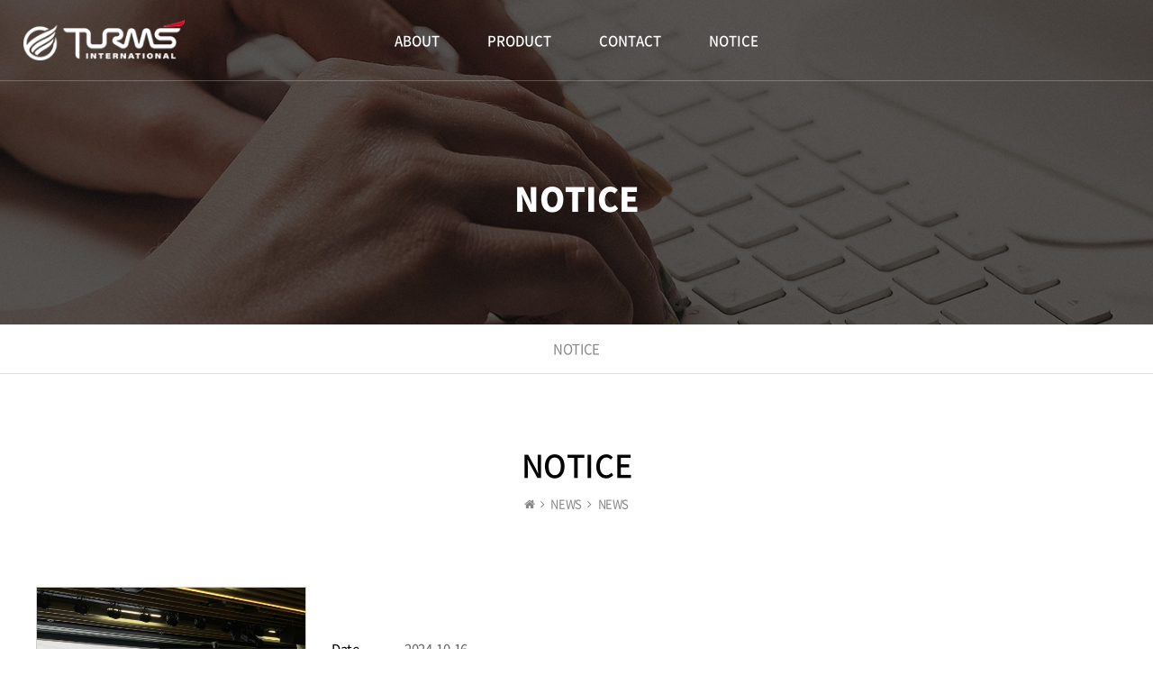

--- FILE ---
content_type: text/html
request_url: https://www.turmsinternational.com/default/customer/notice.php
body_size: 6687
content:
<!DOCTYPE html>
<html lang="ko">
<head>
  <meta charset="euc-kr">
  <meta http-equiv="X-UA-Compatible" content="IE=edge" />
  <meta name="viewport" content="width=device-width, initial-scale=1.0">
  <meta name="description" content="">
  <meta name="author" content="">
  <meta name="Keywords" content="">
  <meta property="og:type" content="website">
  <meta property="og:title" content="TURMS">
  <meta property="og:description" content="TURMS International">
  <meta property="og:image" content="/default/img/_designcoco/images/og_logo.png">
  <meta property="og:url" content="도메인주소">
  <title>TURMS</title>
  <link rel="stylesheet" href="/default/img/_designcoco/css/common.css" />
  <link rel="stylesheet" href="/default/img/_designcoco/css/main.css" />
  <link rel="stylesheet" href="/default/img/_designcoco/css/main_slide.css" />
  <link rel="stylesheet" href="/default/img/_designcoco/css/contents.css" />
  <link rel="stylesheet" href="/default/img/_designcoco/css/grid.css" />
  <link rel="stylesheet" href="/default/img/_designcoco/css/animate.min.css" />
  <link rel="stylesheet" href="/default/img/_designcoco/css/board.css" />
  <link rel="stylesheet" href="/default/img/_designcoco/fonts/font-style.css" />
  <link rel="stylesheet" href="/default/img/_designcoco/fonts/font-awesome.min.css" />
  <link rel="shortcut icon" href="/default/img/_designcoco/images/favicon.png">




  <script type="text/javascript" src="/default/img/_designcoco/js/jquery.min.js"></script>
  <script type="text/javascript" src="/default/img/_designcoco/js/jquery.bxslider.min.js"></script>
<script>
$(function () {
  $('#sub').hide();
  $(#main_nav').hover(function () {
    $(this).parent().find('#sub').slideDown();
    $(this).parent().hover(function () {
    },function (){
    $(this).parent().find('#sub').slideUp(900);
    })
  });
});
</script>

  <!--[if lt IE 10]> 
  <script src="/default/img/_designcoco/js/html5shiv.min.js"></script>
  <script src="/default/img/_designcoco/js/respond.min.js"></script>
  <script type="text/javascript">
     alert("현재 보시는 브라우저는 지원하지 않습니다. 최신 브라우저로 업데이트해주시기 바랍니다!");
  </script>
  <![endif]-->
</head>
<body id="top">
   <header id="header">
      <div id="menu-container">
      <!-- 최상단 바로가기 메뉴 [S] 
      <div class="util-menu">
            <ul>
                              <li class="eng"><a href="#">ENG</a></li>
            </ul>
      </div>
      <!-- 최상단 바로가기 메뉴 [E] -->
      <div class="navbar navbar-inverse" role="banner">
         <div class="">
         <div class="navbar-header">
            <button type="button" class="navbar-toggle" data-toggle="collapse" data-target=".navbar-collapse">
            <span class="sr-only">Toggle navigation</span>
            <span class="icon-bar"></span>
            <span class="icon-bar"></span>
            <span class="icon-bar"></span>
            </button>
            <!-- 로고 [S] -->
            <a class="navbar-brand" href="/default/index.php"><h1><img src="/default/img/_designcoco/images/logo.png" alt="logo"></h1></a>
            <!-- 로고 [E] -->                    
         </div>
         <!-- 상단 카테고리 [S] -->
         <nav class="collapse navbar-collapse">
            <ul class="nav navbar-nav">
               <li class="dropdown"><a href="/default/company/ceo.php">ABOUT <i class="fa fa-angle-down"></i></a>
                  <ul role="menu" class="sub-menu">
                     <!--<li><a href="/default/company/company.php">회사소개</a></li>-->
                     <li><a href="/default/company/ceo.php">ABOUT CEO</a></li>
                     <!--<li><a href="/default/company/history.php">회사연혁</a></li>-->
                     <li><a href="/default/company/vision.php">VISION</a></li>
                     <!--<li><a href="/default/company/promotion.php">PROMOTION</a></li>-->
                     <li><a href="/default/company/map.php">LOCATION</a></li>
                  </ul>
               </li>                  
               <li class="dropdown"><a href="/default/product/product.php">PRODUCT <i class="fa fa-angle-down"></i></a>
                  <ul role="menu" class="sub-menu">
                     <li><a href="/default/product/product.php">Feed additive</a></li>
                     <li><a href="/default/product/product.php">Veterinary solution</a></li>
                     <!--<li><a href="/default/product/uplite.php">UpLite</a></li>
                         <li><a href="/default/product/rescare.php">Rescare</a></li>
                     <li><a href="/default/product/enterinq.php">EnterinQ</a></li>
                         <li><a href="/default/product/ecothumb.php">Ecothumb puresol</a></li>
                     <li><a href="/default/product/betapolo.php">Betapolo</a></li>
                         <li><a href="/default/product/pet.php">Pet Feed Topper</a></li>-->
                  </ul>
               </li>
              <!-- <li class="dropdown"><a href="/default/business/business1.php">PRODUCT <i class="fa fa-angle-down"></i></a>
                  <ul role="menu" class="sub-menu">
                     <li><a href="/default/business/business1.php">사업분야</a></li>
                     <li><a href="/default/business/business2.php">사업분야2</a></li>
                     <li><a href="/default/business/business3.php">사업분야3</a></li>
                         <li><a href="/default/business/certificate.php">인증서</a></li>
                     <li><a href="/default/business/partner.php">파트너</a></li>
                  </ul>

               </li>
              <li class="dropdown"><a href="/default/product/product1.php">제품소개 <i class="fa fa-angle-down"></i></a>
                  <ul role="menu" class="sub-menu">
                     <li><a href="/default/product/product1.php">제품 01</a></li>
                     <li><a href="/default/product/product2.php">제품 02</a></li>
                     <li><a href="/default/product/product3.php">제품 03</a></li>
                     <li><a href="/default/product/product4.php">제품 04</a></li>
                  </ul>
               </li>   -->
               <li class="dropdown"><a href="/default/customer/consult.php">CONTACT <i class="fa fa-angle-down"></i></a>
                  <!--<ul role="menu" class="sub-menu">
                     <li><a href="/default/customer/consult.php">고객상담</a></li>                
                     <li><a href="/default/customer/qna.php">문의게시판</a></li>
                     <li><a href="/default/customer/faq.php">FAQ</a></li>
                  </ul>-->
               </li>   
               <li class="dropdown"><a href="/default/community/event.php">NOTICE<i class="fa fa-angle-down"></i></a>
                  <ul role="menu" class="sub-menu">
                         
                       <!--  <!-- <li><a href="/default/customer/notice.php">NEWS</a></li>

 <li><a href="/default/community/event.php">NOTICE</a></li>                
                     <!--<li><a href="/default/community/gallery.php">갤러리</a></li>
                     <li><a href="/default/community/store.php">매장안내</a></li>-->
                     
                  </ul>
               </li>  
            </ul>
         </nav>
         <!-- 상단 카테고리 [E] -->
         </div>
      </div>
      </div>
   </header>
<!--/#header-->
<!-- 상단 이미지 [S]-->
<div class="top-img5 sub-top">
  <div class="slogan-box">
    <h2 class="wow fadeInLeft">NOTICE</h3>
    <p class="wow fadeInRight"></p>
  </div>    
</div>
<!-- 상단 이미지 [E]-->
<div class="sub-page">
   <!-- 왼쪽메뉴 [S]-->
   <!-- 상단 탭메뉴 [S] -->
<div class="submenu">
<div class="container">
  <ul>
     <!--<li><a href="/default/community/gallery.php">갤러리</a></li>
     <li><a href="/default/community/store.php">매장안내</a></li>
        <li><a href="/default/customer/notice.php">NEWS</a></li>--> 
      <li><a href="/default/community/event.php">NOTICE</a></li>
        
  </ul>
</div>
</div>
<!-- 상단 탭메뉴 [E] -->
   <!-- 왼쪽메뉴 [E]-->
   <!-- 서브 컨텐츠 [S]-->
   <div class="sub-content">
      <div class="title-box container">
        <h3>NOTICE</h3>
        <p class="navi"><i class="fa fa-home"></i> <span class="arrow-pd"><i class="fa fa-angle-right"></i></span> NEWS <span class="arrow-pd"><i class="fa fa-angle-right"></i></span> NEWS</p>
      </div>

      <!-- 게시판 -->
      <section class="first-section">
         <div class="container wow fadeInUp">
         <!-- 게시판 시작 -->
<link rel="StyleSheet" href="/bizdemo139267/inc/board/board_14.css" type="text/css">
<script language="javascript" src="/cjs/board.js?com_board_id=14&template=bizdemo139267"></script>
<table border="0" cellspacing="0" cellpadding="0" width="100%">
 <tr>
  <td>
   <!-- 카테고리 -->
   
   <!-- //카테고리 -->
   <table border="0" cellpadding="0" cellspacing="0" width="100%" class="board">
   <!-- 내용 -->
    
	
		<!-- 웹진형 -->
                                                                                <tr valign="top">
                    <td width="100%">
                    <table class="webzine_type2">

                                            <tr>
                            <td class="webzine_type_img_td">
                                                                                        <span class="webzine_type_img">
                                                                    <a href='/default/customer/notice.php?com_board_basic=read_form&com_board_idx=33&&com_board_search_code=&com_board_search_value1=&com_board_search_value2=&com_board_page=&&com_board_id=14&&com_board_id=14'><img alt='' src='/bizdemo139267/component/board/board_14/u_image/33/1813195245_1475538523_2.jpg' width='300' height='200' border='0'></a>
                                                                                                </span>
                                                        </td>

                            <td class="webzine_type_text_td_left">
                                <dl>
                                                                                                                                                        <dd class="webzine_dateof_write">
                                                                                           <span class="obj_name">Date</span>
                                            
                                            <span class="obj_value">
                                                                                            2024-10-16
                                                                                        </span>
                                        </dd>
                                                                                                                                                                                                <dd class="webzine_subject">
                                                                                           <span class="obj_name">Subject</span>
                                            
                                            <span class="obj_value">
                                                                                            <a href='/default/customer/notice.php?com_board_basic=read_form&com_board_idx=33&&com_board_search_code=&com_board_search_value1=&com_board_search_value2=&com_board_page=&&com_board_id=14&&com_board_id=14'><span class='div_news_title'><span class='news_title'><span class="notice_subject">Lecture in Ministry of Agriculture Food and Rural ..</span></span>    </span></a>
                                                                                        </span>
                                        </dd>
                                                                                                                                                                                                <dd class="webzine_description">
                                                                                           <span class="obj_name">Description</span>
                                            
                                            <span class="obj_value">
                                                                                            <a href='/default/customer/notice.php?com_board_basic=read_form&com_board_idx=33&&com_board_search_code=&com_board_search_value1=&com_board_search_value2=&com_board_page=&&com_board_id=14&&com_board_id=14'>Lecture in Ministry of Agriculture Food and Rural Affairs25 March, 2024</a>
                                                                                        </span>
                                        </dd>
                                                                                                                                                                                                                            </dl>
                            </td>

                                                    </tr>
                        <tr>
                            <td colspan="2" class="webzine_type2_table_line">&nbsp;</td>
                        </tr>
                                            <tr>
                            <td class="webzine_type_img_td">
                                                                                        <span class="webzine_type_img">
                                                                    <a href='/default/customer/notice.php?com_board_basic=read_form&com_board_idx=32&&com_board_search_code=&com_board_search_value1=&com_board_search_value2=&com_board_page=&&com_board_id=14&&com_board_id=14'><img alt='' src='/bizdemo139267/img/component/board/board_14/gallery_default_img.gif' width='300' height='200' border='0'></a>
                                                                                                </span>
                                                        </td>

                            <td class="webzine_type_text_td_left">
                                <dl>
                                                                                                                                                        <dd class="webzine_dateof_write">
                                                                                           <span class="obj_name">Date</span>
                                            
                                            <span class="obj_value">
                                                                                            2024-10-16
                                                                                        </span>
                                        </dd>
                                                                                                                                                                                                <dd class="webzine_subject">
                                                                                           <span class="obj_name">Subject</span>
                                            
                                            <span class="obj_value">
                                                                                            <a href='/default/customer/notice.php?com_board_basic=read_form&com_board_idx=32&&com_board_search_code=&com_board_search_value1=&com_board_search_value2=&com_board_page=&&com_board_id=14&&com_board_id=14'><span class='div_news_title'><span class='news_title'>Certified Trading Company - Minister of trade</span>    </span></a>
                                                                                        </span>
                                        </dd>
                                                                                                                                                                                                <dd class="webzine_description">
                                                                                           <span class="obj_name">Description</span>
                                            
                                            <span class="obj_value">
                                                                                            <a href='/default/customer/notice.php?com_board_basic=read_form&com_board_idx=32&&com_board_search_code=&com_board_search_value1=&com_board_search_value2=&com_board_page=&&com_board_id=14&&com_board_id=14'>Certified Trading Company - Minister of trade			</a>
                                                                                        </span>
                                        </dd>
                                                                                                                                                                                                                            </dl>
                            </td>

                                                    </tr>
                        <tr>
                            <td colspan="2" class="webzine_type2_table_line">&nbsp;</td>
                        </tr>
                                            <tr>
                            <td class="webzine_type_img_td">
                                                                                        <span class="webzine_type_img">
                                                                    <a href='/default/customer/notice.php?com_board_basic=read_form&com_board_idx=31&&com_board_search_code=&com_board_search_value1=&com_board_search_value2=&com_board_page=&&com_board_id=14&&com_board_id=14'><img alt='' src='/bizdemo139267/img/component/board/board_14/gallery_default_img.gif' width='300' height='200' border='0'></a>
                                                                                                </span>
                                                        </td>

                            <td class="webzine_type_text_td_left">
                                <dl>
                                                                                                                                                        <dd class="webzine_dateof_write">
                                                                                           <span class="obj_name">Date</span>
                                            
                                            <span class="obj_value">
                                                                                            2024-10-16
                                                                                        </span>
                                        </dd>
                                                                                                                                                                                                <dd class="webzine_subject">
                                                                                           <span class="obj_name">Subject</span>
                                            
                                            <span class="obj_value">
                                                                                            <a href='/default/customer/notice.php?com_board_basic=read_form&com_board_idx=31&&com_board_search_code=&com_board_search_value1=&com_board_search_value2=&com_board_page=&&com_board_id=14&&com_board_id=14'><span class='div_news_title'><span class='news_title'>Grand 1st prize as exporting company 2023</span>    </span></a>
                                                                                        </span>
                                        </dd>
                                                                                                                                                                                                <dd class="webzine_description">
                                                                                           <span class="obj_name">Description</span>
                                            
                                            <span class="obj_value">
                                                                                            <a href='/default/customer/notice.php?com_board_basic=read_form&com_board_idx=31&&com_board_search_code=&com_board_search_value1=&com_board_search_value2=&com_board_page=&&com_board_id=14&&com_board_id=14'>Turms won Grand 1st Prize as exporting Compay 2023by Ministry of Agriculture, Food and Rural Arrair			</a>
                                                                                        </span>
                                        </dd>
                                                                                                                                                                                                                            </dl>
                            </td>

                                                    </tr>
                        <tr>
                            <td colspan="2" class="webzine_type2_table_line">&nbsp;</td>
                        </tr>
                                            <tr>
                            <td class="webzine_type_img_td">
                                                                                        <span class="webzine_type_img">
                                                                    <a href='/default/customer/notice.php?com_board_basic=read_form&com_board_idx=30&&com_board_search_code=&com_board_search_value1=&com_board_search_value2=&com_board_page=&&com_board_id=14&&com_board_id=14'><img alt='' src='/bizdemo139267/img/component/board/board_14/gallery_default_img.gif' width='300' height='200' border='0'></a>
                                                                                                </span>
                                                        </td>

                            <td class="webzine_type_text_td_left">
                                <dl>
                                                                                                                                                        <dd class="webzine_dateof_write">
                                                                                           <span class="obj_name">Date</span>
                                            
                                            <span class="obj_value">
                                                                                            2024-10-16
                                                                                        </span>
                                        </dd>
                                                                                                                                                                                                <dd class="webzine_subject">
                                                                                           <span class="obj_name">Subject</span>
                                            
                                            <span class="obj_value">
                                                                                            <a href='/default/customer/notice.php?com_board_basic=read_form&com_board_idx=30&&com_board_search_code=&com_board_search_value1=&com_board_search_value2=&com_board_page=&&com_board_id=14&&com_board_id=14'><span class='div_news_title'><span class='news_title'>Turms on News</span>    </span></a>
                                                                                        </span>
                                        </dd>
                                                                                                                                                                                                <dd class="webzine_description">
                                                                                           <span class="obj_name">Description</span>
                                            
                                            <span class="obj_value">
                                                                                            <a href='/default/customer/notice.php?com_board_basic=read_form&com_board_idx=30&&com_board_search_code=&com_board_search_value1=&com_board_search_value2=&com_board_page=&&com_board_id=14&&com_board_id=14'>[Tech&]세계 시장에 도전장 내민 K농기자재｜동아일보 (donga.com)</a>
                                                                                        </span>
                                        </dd>
                                                                                                                                                                                                                            </dl>
                            </td>

                                                    </tr>
                        <tr>
                            <td colspan="2" class="webzine_type2_table_line">&nbsp;</td>
                        </tr>
                                            <tr>
                            <td class="webzine_type_img_td">
                                                                                        <span class="webzine_type_img">
                                                                    <a href='/default/customer/notice.php?com_board_basic=read_form&com_board_idx=29&&com_board_search_code=&com_board_search_value1=&com_board_search_value2=&com_board_page=&&com_board_id=14&&com_board_id=14'><img alt='' src='/bizdemo139267/img/component/board/board_14/gallery_default_img.gif' width='300' height='200' border='0'></a>
                                                                                                </span>
                                                        </td>

                            <td class="webzine_type_text_td_left">
                                <dl>
                                                                                                                                                        <dd class="webzine_dateof_write">
                                                                                           <span class="obj_name">Date</span>
                                            
                                            <span class="obj_value">
                                                                                            2024-10-16
                                                                                        </span>
                                        </dd>
                                                                                                                                                                                                <dd class="webzine_subject">
                                                                                           <span class="obj_name">Subject</span>
                                            
                                            <span class="obj_value">
                                                                                            <a href='/default/customer/notice.php?com_board_basic=read_form&com_board_idx=29&&com_board_search_code=&com_board_search_value1=&com_board_search_value2=&com_board_page=&&com_board_id=14&&com_board_id=14'><span class='div_news_title'><span class='news_title'>Chinese group reports on effective ASF vaccine</span>    </span></a>
                                                                                        </span>
                                        </dd>
                                                                                                                                                                                                <dd class="webzine_description">
                                                                                           <span class="obj_name">Description</span>
                                            
                                            <span class="obj_value">
                                                                                            <a href='/default/customer/notice.php?com_board_basic=read_form&com_board_idx=29&&com_board_search_code=&com_board_search_value1=&com_board_search_value2=&com_board_page=&&com_board_id=14&&com_board_id=14'>Researchers in China are reporting positive results with their recently developed vaccine against African swine fever (ASF).Chinese scientists are reporting initial successful trials with a new vaccin..</a>
                                                                                        </span>
                                        </dd>
                                                                                                                                                                                                                            </dl>
                            </td>

                                                    </tr>
                        <tr>
                            <td colspan="2" class="webzine_type2_table_line">&nbsp;</td>
                        </tr>
                                            <tr>
                            <td class="webzine_type_img_td">
                                                                                        <span class="webzine_type_img">
                                                                    <a href='/default/customer/notice.php?com_board_basic=read_form&com_board_idx=28&&com_board_search_code=&com_board_search_value1=&com_board_search_value2=&com_board_page=&&com_board_id=14&&com_board_id=14'><img alt='' src='/bizdemo139267/img/component/board/board_14/gallery_default_img.gif' width='300' height='200' border='0'></a>
                                                                                                </span>
                                                        </td>

                            <td class="webzine_type_text_td_left">
                                <dl>
                                                                                                                                                        <dd class="webzine_dateof_write">
                                                                                           <span class="obj_name">Date</span>
                                            
                                            <span class="obj_value">
                                                                                            2024-10-16
                                                                                        </span>
                                        </dd>
                                                                                                                                                                                                <dd class="webzine_subject">
                                                                                           <span class="obj_name">Subject</span>
                                            
                                            <span class="obj_value">
                                                                                            <a href='/default/customer/notice.php?com_board_basic=read_form&com_board_idx=28&&com_board_search_code=&com_board_search_value1=&com_board_search_value2=&com_board_page=&&com_board_id=14&&com_board_id=14'><span class='div_news_title'><span class='news_title'>Arkansas has first HPAI infection since October 20..</span>    </span></a>
                                                                                        </span>
                                        </dd>
                                                                                                                                                                                                <dd class="webzine_description">
                                                                                           <span class="obj_name">Description</span>
                                            
                                            <span class="obj_value">
                                                                                            <a href='/default/customer/notice.php?com_board_basic=read_form&com_board_idx=28&&com_board_search_code=&com_board_search_value1=&com_board_search_value2=&com_board_page=&&com_board_id=14&&com_board_id=14'>While avian influenza reappears in Arkansas, it is also spreading in Minnesota and Saskatchewan.After being absent from commercial poultry in Arkansas for more than a year, the presence of highly path..</a>
                                                                                        </span>
                                        </dd>
                                                                                                                                                                                                                            </dl>
                            </td>

                                                    </tr>
                        <tr>
                            <td colspan="2" class="webzine_type2_table_line">&nbsp;</td>
                        </tr>
                                            <tr>
                            <td class="webzine_type_img_td">
                                                                                        <span class="webzine_type_img">
                                                                    <a href='/default/customer/notice.php?com_board_basic=read_form&com_board_idx=27&&com_board_search_code=&com_board_search_value1=&com_board_search_value2=&com_board_page=&&com_board_id=14&&com_board_id=14'><img alt='' src='/bizdemo139267/img/component/board/board_14/gallery_default_img.gif' width='300' height='200' border='0'></a>
                                                                                                </span>
                                                        </td>

                            <td class="webzine_type_text_td_left">
                                <dl>
                                                                                                                                                        <dd class="webzine_dateof_write">
                                                                                           <span class="obj_name">Date</span>
                                            
                                            <span class="obj_value">
                                                                                            2024-10-16
                                                                                        </span>
                                        </dd>
                                                                                                                                                                                                <dd class="webzine_subject">
                                                                                           <span class="obj_name">Subject</span>
                                            
                                            <span class="obj_value">
                                                                                            <a href='/default/customer/notice.php?com_board_basic=read_form&com_board_idx=27&&com_board_search_code=&com_board_search_value1=&com_board_search_value2=&com_board_page=&&com_board_id=14&&com_board_id=14'><span class='div_news_title'><span class='news_title'>Survey: 70% of consumers say animal diet highly im..</span>    </span></a>
                                                                                        </span>
                                        </dd>
                                                                                                                                                                                                <dd class="webzine_description">
                                                                                           <span class="obj_name">Description</span>
                                            
                                            <span class="obj_value">
                                                                                            <a href='/default/customer/notice.php?com_board_basic=read_form&com_board_idx=27&&com_board_search_code=&com_board_search_value1=&com_board_search_value2=&com_board_page=&&com_board_id=14&&com_board_id=14'>United Soybean Board research finds consumers desire to know more about their meat choices, such as what poultry and livestock consume.As consumers continue to be conscientious about their food choice..</a>
                                                                                        </span>
                                        </dd>
                                                                                                                                                                                                                            </dl>
                            </td>

                                                    </tr>
                        <tr>
                            <td colspan="2" class="webzine_type2_table_line">&nbsp;</td>
                        </tr>
                                            <tr>
                            <td class="webzine_type_img_td">
                                                                                        <span class="webzine_type_img">
                                                                    <a href='/default/customer/notice.php?com_board_basic=read_form&com_board_idx=26&&com_board_search_code=&com_board_search_value1=&com_board_search_value2=&com_board_page=&&com_board_id=14&&com_board_id=14'><img alt='' src='/bizdemo139267/img/component/board/board_14/gallery_default_img.gif' width='300' height='200' border='0'></a>
                                                                                                </span>
                                                        </td>

                            <td class="webzine_type_text_td_left">
                                <dl>
                                                                                                                                                        <dd class="webzine_dateof_write">
                                                                                           <span class="obj_name">Date</span>
                                            
                                            <span class="obj_value">
                                                                                            2024-10-16
                                                                                        </span>
                                        </dd>
                                                                                                                                                                                                <dd class="webzine_subject">
                                                                                           <span class="obj_name">Subject</span>
                                            
                                            <span class="obj_value">
                                                                                            <a href='/default/customer/notice.php?com_board_basic=read_form&com_board_idx=26&&com_board_search_code=&com_board_search_value1=&com_board_search_value2=&com_board_page=&&com_board_id=14&&com_board_id=14'><span class='div_news_title'><span class='news_title'>CRISPR makes chickens more resistant to avian infl..</span>    </span></a>
                                                                                        </span>
                                        </dd>
                                                                                                                                                                                                <dd class="webzine_description">
                                                                                           <span class="obj_name">Description</span>
                                            
                                            <span class="obj_value">
                                                                                            <a href='/default/customer/notice.php?com_board_basic=read_form&com_board_idx=26&&com_board_search_code=&com_board_search_value1=&com_board_search_value2=&com_board_page=&&com_board_id=14&&com_board_id=14'>Additional gene edits will be necessary for complete protection against the virus.Altering a small section of chicken DNA improved resistance to avian influenza with no negative impacts on health or w..</a>
                                                                                        </span>
                                        </dd>
                                                                                                                                                                                                                            </dl>
                            </td>

                                                    </tr>
                        <tr>
                            <td colspan="2" class="webzine_type2_table_line">&nbsp;</td>
                        </tr>
                                            <tr>
                            <td class="webzine_type_img_td">
                                                                                        <span class="webzine_type_img">
                                                                    <a href='/default/customer/notice.php?com_board_basic=read_form&com_board_idx=25&&com_board_search_code=&com_board_search_value1=&com_board_search_value2=&com_board_page=&&com_board_id=14&&com_board_id=14'><img alt='' src='/bizdemo139267/img/component/board/board_14/gallery_default_img.gif' width='300' height='200' border='0'></a>
                                                                                                </span>
                                                        </td>

                            <td class="webzine_type_text_td_left">
                                <dl>
                                                                                                                                                        <dd class="webzine_dateof_write">
                                                                                           <span class="obj_name">Date</span>
                                            
                                            <span class="obj_value">
                                                                                            2024-10-16
                                                                                        </span>
                                        </dd>
                                                                                                                                                                                                <dd class="webzine_subject">
                                                                                           <span class="obj_name">Subject</span>
                                            
                                            <span class="obj_value">
                                                                                            <a href='/default/customer/notice.php?com_board_basic=read_form&com_board_idx=25&&com_board_search_code=&com_board_search_value1=&com_board_search_value2=&com_board_page=&&com_board_id=14&&com_board_id=14'><span class='div_news_title'><span class='news_title'>Achieve uniformity during the early life stages of..</span>    </span></a>
                                                                                        </span>
                                        </dd>
                                                                                                                                                                                                <dd class="webzine_description">
                                                                                           <span class="obj_name">Description</span>
                                            
                                            <span class="obj_value">
                                                                                            <a href='/default/customer/notice.php?com_board_basic=read_form&com_board_idx=25&&com_board_search_code=&com_board_search_value1=&com_board_search_value2=&com_board_page=&&com_board_id=14&&com_board_id=14'>Producers or people working with pigs recognise poor group uniformity almost immediately, whether in newborn or weaned piglets. However, often the financial penalty for lack of uniformity is not fully..</a>
                                                                                        </span>
                                        </dd>
                                                                                                                                                                                                                            </dl>
                            </td>

                                                    </tr>
                        <tr>
                            <td colspan="2" class="webzine_type2_table_line">&nbsp;</td>
                        </tr>
                                            <tr>
                            <td class="webzine_type_img_td">
                                                                                        <span class="webzine_type_img">
                                                                    <a href='/default/customer/notice.php?com_board_basic=read_form&com_board_idx=24&&com_board_search_code=&com_board_search_value1=&com_board_search_value2=&com_board_page=&&com_board_id=14&&com_board_id=14'><img alt='' src='/bizdemo139267/img/component/board/board_14/gallery_default_img.gif' width='300' height='200' border='0'></a>
                                                                                                </span>
                                                        </td>

                            <td class="webzine_type_text_td_left">
                                <dl>
                                                                                                                                                        <dd class="webzine_dateof_write">
                                                                                           <span class="obj_name">Date</span>
                                            
                                            <span class="obj_value">
                                                                                            2024-10-16
                                                                                        </span>
                                        </dd>
                                                                                                                                                                                                <dd class="webzine_subject">
                                                                                           <span class="obj_name">Subject</span>
                                            
                                            <span class="obj_value">
                                                                                            <a href='/default/customer/notice.php?com_board_basic=read_form&com_board_idx=24&&com_board_search_code=&com_board_search_value1=&com_board_search_value2=&com_board_page=&&com_board_id=14&&com_board_id=14'><span class='div_news_title'><span class='news_title'>Uniformity crucial in modern pork production Norsv..</span>    </span></a>
                                                                                        </span>
                                        </dd>
                                                                                                                                                                                                <dd class="webzine_description">
                                                                                           <span class="obj_name">Description</span>
                                            
                                            <span class="obj_value">
                                                                                            <a href='/default/customer/notice.php?com_board_basic=read_form&com_board_idx=24&&com_board_search_code=&com_board_search_value1=&com_board_search_value2=&com_board_page=&&com_board_id=14&&com_board_id=14'>Uniformity is crucial for success throughout all phases of pork production. It leads to problem-free undisturbed production from rearing gilts to processing. Labour, animal welfare, efficiency and qua..</a>
                                                                                        </span>
                                        </dd>
                                                                                                                                                                                                                            </dl>
                            </td>

                                                    </tr>
                        <tr>
                            <td colspan="2" class="webzine_type2_table_line">&nbsp;</td>
                        </tr>
                                        </table>
                    </td>
                </tr>

            

			</table>








<table border='0' cellpadding='0' cellspacing='0' width='100%'>
<script language="javascript" type="text/javascript" src="/cjs/javascript.lib.js?date=1721110582"></script>

   <!-- //내용 -->
   </table>
   <!-- 페이징 -->
   <table border="0" cellpadding="0" cellspacing="0" align="center" width="100%">
    <tr>
     <td width='62'></td>
     <td height="34" align="center" class="paging">
      &nbsp;&nbsp;<b>1</b>&nbsp;&nbsp;&nbsp;<a href='/default/customer/notice.php?&com_board_search_code=&com_board_search_value1=&com_board_search_value2=&com_board_page=&&com_board_id=14&&com_board_category_code=&com_board_search_code=&com_board_search_value1=&com_board_search_value2=&com_board_page=2'>2</a>&nbsp;&nbsp;&nbsp;<a href='/default/customer/notice.php?&com_board_search_code=&com_board_search_value1=&com_board_search_value2=&com_board_page=&&com_board_id=14&&com_board_category_code=&com_board_search_code=&com_board_search_value1=&com_board_search_value2=&com_board_page=3'>3</a>&nbsp;&nbsp;&nbsp;<a href='/default/customer/notice.php?&com_board_search_code=&com_board_search_value1=&com_board_search_value2=&com_board_page=&&com_board_id=14&&com_board_category_code=&com_board_search_code=&com_board_search_value1=&com_board_search_value2=&com_board_page=4'>4</a>&nbsp;
     </td>
     <td width='62' align='right'>
     <!-- 글쓰기 -->
      
     <!-- //글쓰기 -->
     </td>
    </tr>
   </table>
   <!-- //페이징 -->
   <!-- 검색 -->
   <div id="ext_search" style="text-align:left">
<div id="ext_search" style="text-align:left">
	<table id="search_table" border="0" cellspacing="0" cellpadding="2">
	<form name='com_board_search' method='post' action='/default/customer/notice.php?com_board_category_code=&&' onsubmit="return FormCheck.init('com_board_search')">
	  <tr>
		<td class="est_cate_cell">
			<select title="select" name='com_board_search_code' class="cateform" align='absmiddle' onchange='sel_search();'>
				<option value='subject' >Subject</option><option value='description' >Description</option><option value='writer' >작성자</option>
			</select>
		</td>
		<td class="est_keyword_cell">
			<div id='search_display1' style='display:block;'>
				<input title="input" alt="" type='text' class="keywordform" align='absmiddle' name='com_board_search_value' chk="y" msg="검색어" kind="" />
			</div>
			<div id='search_display2' style='display:none;'>
				<input title="input" alt="" type='text' class="dateform" align='absmiddle' name='com_board_search_value1' value='2026-01-14' />&nbsp;~&nbsp;
				<input title="input" alt="" type='text' class="dateform" align='absmiddle' name='com_board_search_value2' value='2026-01-14' />
			</div>
		</td>
		<td class="est_btn_cell">
			<input title="input" alt="" type='image' src='/bizdemo139267/img/component/board/board_14/search.gif' border='0' align='absmiddle'>
		</td>
	  </tr>
	</form>
	</table>
</div>
<!-- 검색 자바스크립트 구문 시작 -->

<!-- 검색 자바스크립트 구문 끝 -->
<script language="javascript" type="text/javascript" src="/cjs/javascript.lib.js?date=1721110582"></script>

   <!-- //검색 -->
  </td>
 </tr>
</table>
<!-- 게시판 끝 -->
         </div>
      </section>
      <!-- 게시판 -->
   </div>
</div>
<!-- 서브 컨텐츠 [E]-->
<!-- 풋터영역 [S] -->
<footer id="footer"> 
   <!-- 링크 [S] --> 
   <div class="link-wrap">
      <div class="container">
         <div class="footer-logo"><img src="/default/img/_designcoco/images/copyright_logo.png" alt="logo"></div>
         <div class="footer-util">
           <!-- <ul>
               <li><a href="/default/company/company.php">회사소개</a></li>
               <li><a href="/default/privacy.php">개인정보처리방침</a></li>
               <li><a href=http://builder.cafe24.com/admin/ target="_blank">관리자 페이지</a></li>
            </ul>-->
         </div>
         <!--<div class="footer-select">
            <span class="placeholder">FAMILY SITE</span>
            <ul>
              <li onclick="window.open('https://www.cafe24.com/')">카페24</a></li>
                   <li onclick="window.open('https://d.cafe24.com/')">디자인센터</a></li>
               <li onclick="window.open('https://www.naver.com/')">네이버</a></li>
            </ul>
         </div>-->
      </div>
   </div>
   <!-- 링크 [E] -->
   <!-- 카피라이트 [S] -->
   <div class="copyright-wrap">
      <div class="container">
         <div class="copyright">
            <ul>
               <li>Head Office : A5-057, 550, Misa-daero, Hanam-si, Gyeonggi-do, Republic of Korea</li><br>
               <li>Tel : +82-70-8633-2259</li>
               <li>Fax : +82-31-8027-3887</li>
               <li>E-mail : emma@turmsinternational.com</li>
               <li class="copy_end">Copyright(c) 2023 TURMS. All Rights Reserved. </li>
            </ul>
         </div>
        <!-- <div class="sns">
            <ul>
               <li><a class="twitter" href="https://twitter.com/" target="_blank"><i class="fa fa-twitter"></i>트위터</a></li>
               <li><a class="twitter" href="https://www.facebook.com/" target="_blank"><i class="fa fa-facebook-square"></i>페이스북</a></li>
               <li><a class="twitter" href="https://www.instagram.com/" target="_blank"><i class="fa fa-instagram"></i>인스타그램</a></li>
            </ul>
         </div>-->
      </div> 
   </div> 
   <!-- 카피라이트 [E] -->
</footer>
<!-- 풋터영역 [E] -->
<aside id="go-top"><a href="#top"><span></span>TOP</a></aside>

<script type="text/javascript">
$('.footer-select').on('click','.placeholder',function(){
  var parent = $(this).closest('.footer-select');
  if ( ! parent.hasClass('is-open')){
    parent.addClass('is-open');
    $('.footer-select.is-open').not(parent).removeClass('is-open');
  }else{
    parent.removeClass('is-open');
  }
}).on('click','ul>li',function(){
  var parent = $(this).closest('.footer-select');
  parent.removeClass('is-open').find('.placeholder').text( $(this).text() );
});
</script>

   <script>
   jQuery(document).ready(function($){
      var current_path =window.location.pathname;
      console.log(current_path);
      $('.submenu ul li a[href="'+current_path+'"]').addClass('active');
      var search = window.location.search;
      $('.sul_menu div a[href="'+current_path+search+'"]').parent().addClass('on');
   });
   </script>
    <script type="text/javascript" src="/default/img/_designcoco/js/bootstrap.min.js"></script>
    <script type="text/javascript" src="/default/img/_designcoco/js/wow.min.js"></script>
    <script type="text/javascript" src="/default/img/_designcoco/js/main.js"></script>  
    <script type="text/javascript" src="/default/img/_designcoco/js/go-top.js"></script>
    <script type="text/javascript" src="/default/img/_designcoco/js/menufix.js"></script>

</body>
</html><script language="javascript" type="text/javascript" src="/cjs/javascript.lib.js?date=1721110582"></script>

<script language="javascript" src="/cjs/board.js"></script>

            <script type="text/javascript">
            var JsHost = (("https:" == document.location.protocol) ? "https://" : "http://");
            var sTime = new Date().getTime();
            document.write(unescape("%3Cscript id='log_script' src='" + JsHost + "blg-jsk.cafe24.com/weblog.js?uid=turmsint&t=" + sTime + "' type='text/javascript'%3E%3C/script%3E"));
            </script>
        

--- FILE ---
content_type: text/html
request_url: https://www.turmsinternational.com/default/img/_designcoco/js/menufix.js
body_size: 218
content:
        var currentScrollTop = 0;
             
        window.onload = function() {
            scrollController();
             
            $(window).on('scroll', function() {
                scrollController();
            });
        }
             
        function scrollController() {
            currentScrollTop = $(window).scrollTop();
            if (currentScrollTop < 0.1) {
                $('#blog-header-container').css('top', -(currentScrollTop));
                $('#menu-container').css('top', 0.1-(currentScrollTop));
                if ($('#menu-container').hasClass('fixed')) {
                    $('#menu-container').removeClass('fixed');
                    $('#menu-container .menu-icon').removeClass('on');
                }
            } else {
                if (!$('#menu-container').hasClass('fixed')) {
                    $('#blog-header-container').css('top', -0.1);
                    $('#menu-container').css('top', 0);
                    $('#menu-container').addClass('fixed');
                    $('#menu-container .menu-icon').addClass('on');
                }
            }
        }

--- FILE ---
content_type: text/css
request_url: https://www.turmsinternational.com/default/img/_designcoco/css/common.css
body_size: 4914
content:
@-ms-viewport {
  width: device-width;
}


html {
  box-sizing: border-box;
  -ms-overflow-style: scrollbar;
}


/* Reset */
html, body, div, span, applet, object, iframe, h1, h2, h3, h4, h5, h6, p, blockquote, pre, a, abbr, acronym, address, big, cite, code, del, dfn, em, img, ins, kbd, q, s, samp, small, strike, strong, sub, sup, tt, var, b, u, i, center, dl, dt, dd, ol, ul, li, fieldset, form, label, legend, table, caption, tbody, tfoot, thead, tr, th, td, article, aside, canvas, details, embed, figure, figcaption, footer, header, hgroup, menu, nav, output, ruby, section, summary, time, mark, audio, video {
margin: 0;
padding: 0;
border: 0;
font-size: 100%;
font: inherit;
}
article, aside, details, figcaption, figure, footer, header, hgroup, menu, nav, section {display: block;}
body {overflow-y:scroll;}
ol, ul, li {list-style: none;}
blockquote, q {quotes: none;}
blockquote:before, blockquote:after, q:before, q:after {content: '';content: none;}
table {border-collapse: collapse;border-spacing: 0;}
body {-webkit-text-size-adjust: none;}
/* Box Model */
*, *:before, *:after {
-moz-box-sizing: border-box;
-webkit-box-sizing: border-box;
box-sizing: border-box;
}
/* Basic */
body { color: #666666; font-family:'Noto Sans KR', sans-serif; font-size:15px; font-weight:400;}
input, textarea, select {font-weight: 300;color: #5d5d5d; font-family:'Noto Sans KR', sans-serif;}
strong, b {color: #000000; font-weight:500;}
i, em {font-style: italic;}
sub {position: relative;top: 0.5em;font-size: 0.8em;}
sup {position: relative;top: -0.5em;font-size: 0.8em;}
blockquote {border-left: solid 0.75em #dddddd;padding: 1em 0 1em 1.5em;font-style: italic;}
h1 a, h2 a, h3 a, h4 a, h5 a, h6 a {color: inherit;text-decoration: none;}
a {text-decoration: none; color:#666;}
a:hover {text-decoration: none;}
br.clear {clear: both;}
.clearfix {content:""; display:block; clear:both;}




/* Box Model */
*, *:before, *:after {
-moz-box-sizing: border-box;
-webkit-box-sizing: border-box;
box-sizing: border-box;
}

.text-center {text-align:center !important;}
.text-left {text-align:left !important;}
.text-right {text-align:right !important;}



.container {
  width: 100%;
  max-width: 1200px;
  margin-right: auto;
  margin-left: auto;
}




/*------------------------------------------
	상단메뉴수정 
------------------------------------------*/

/* 헤더 */
#header .navbar-inverse .container {position: relative;}
#menu-fix {position:fixed; left:0px; top:0px; width:100%;}
#menu-fix.fixed {background:#FFF; z-index:99999999;}
#menu-container {width:100%; height:90px; border-bottom:1px solid rgba(255,255,255,0.25); z-index:9999999; position: fixed; -webkit-transition: 0.2s all; transition: 0.2s all;}
#menu-container.fixed {background:rgba(30,30,30,0.9); border-bottom:0; -webkit-transition: 0.2s all; transition: 0.2s all;}


/* 최상단 바로가기 메뉴 (HOME/LOGIN/JOIN 부분) */
.util-menu {height:90px; right:0; line-height:0; position:absolute; z-index:999999999;}
.util-menu ul {font-size:0; float:right; margin:0 auto;}
.util-menu li {top:44px; display:inline-block; vertical-align:middle; position:relative;}
.util-menu li::after {content:""; display:inline-block; transform:rotate(25deg); background:#FFFFFF; width:1px; height:10px; position:absolute; top:-4px; right:15px; }
.util-menu li:last-child::after {display:none;}
.util-menu li a {font-size:11px; font-weight:500; color:#FFFFFF; padding-right:30px; display:table-cell;}
.util-menu li a:hover, .util li a:focus {color:#FFFFFF; background:none;}


/* 로고 */
#header .navbar-brand h1 {padding-left:25px; height:90px; display:table-cell; vertical-align:middle; line-height:0;}

/* 메뉴 상단 여백 */
.navbar-right {padding-top:20px !important;}

/* 1차 메뉴 폰트 */
#header .navbar-nav > li a {font-size:17px; font-weight:500; color: #FFFFFF;}
#header .navbar-inverse .navbar-nav  li a:hover {color:#ccb193;}

/* 1차 메뉴 간격 */
#header .navbar-nav li > a {padding:15px 40px;}
.navbar-nav > li {text-align:center;}

/* 2차 메뉴 폰트 */
#header .navbar-nav li ul.sub-menu li a {color:#FFF; padding:12px 10px; font-size:14px; font-weight:400; display: block;}

/* 2차 메뉴 넓이 및 디자인 */
#header .navbar-nav li ul.sub-menu {width:100%; position:absolute; top:50px; left:0; z-index:999; box-shadow:5px 5px 11px rgba(0,0,0,0.25);}
#header .navbar-nav li ul.sub-menu li {background:#555; border-bottom:1px solid #666;}

/* 2차 메뉴 마우스 오버 컬러 */
#header .navbar-nav li ul.sub-menu li a:hover, #header .navbar-nav li ul.sub-menu li a:focus {background:#A98D6B; color: #FFF;}
#header .navbar-nav li ul.sub-menu li:last-child {border-bottom:none;}




@media screen and (max-width: 1280px) {

	/* 최상단 바로가기 메뉴 (HOME/LOGIN/JOIN 부분) */
	.util-menu li:last-child {border-right:none;}
	.util-menu li a {font-size: 10px;}

	/* 로고 */
	#header .navbar-brand h1 img {width:180px;}

	/* 1차 메뉴 폰트 */
	#header .navbar-nav > li a {font-size:15px;}

	/* 1차 메뉴 간격 */
	#header .navbar-nav li > a {padding:15px 25px;}

}




@media only screen and (max-width : 1100px) {  

	/* 최상단 바로가기 메뉴 (HOME/LOGIN/JOIN 부분) */
	.util-menu {height: 20px; position: relative;}
	.util-menu li {top: 14px;}
	.util-menu li a {font-size: 10px;}

	/* 로고 */
	#header .navbar-brand h1 {height: 70px;}
	#header .navbar-brand h1 img {width: 150px;}

	/* 1차 메뉴 간격 */
	#header .navbar-nav li > a {padding: 7px 25px;}

	/* 1차 메뉴 폰트 */
	#header .navbar-nav > li a {font-size: 15px;}

	/* 2차 메뉴 폰트 */
	#header .navbar-nav li ul.sub-menu li a {font-size: 12px;}

}



/* 타블렛, 모바일 */
@media screen and (max-width: 780px) {

/* 헤더 */
#menu-container {height:80px;}

/* 로고 */
#header .navbar-brand h1 {height:60px; padding-left:20px;}
#header .navbar-brand h1 img {width:150px;}

  /* 1차 메뉴 폰트 */
  #header .navbar-nav > li a {font-size:13px; padding: 15px 30px;}
  .navbar-nav > li {width:100%; float:left; text-align:left; background:rgba(50,50,50,0.95);}
  .nav {padding-top:0px !important;}
  .navbar-inverse .navbar-nav > .open > a {background-color:#F5F5F5; border:0;}
  .nav > li {border-bottom:1px solid rgba(255,255,255,0.1);}

  #header .navbar-inverse .navbar-toggle, #header .navbar-inverse .navbar-toggle:focus { border: none; outline: none;}
  #header .navbar-inverse .navbar-toggle:hover .icon-bar {background: #FFF;}
 
  .navbar-inverse .navbar-collapse,
  .navbar-inverse .navbar-form {border-top: 0;}
  .social-icons ul li:first-child {padding-left: 0;}
  #header .navbar-nav li > a > i {font-size:17px; display:inline-block; float:right; padding: 3px 10px;}
  #header .navbar-nav li > a {padding:15px 15px 15px 20px;}
  #header .navbar-nav li ul.sub-menu li a {padding:10px 20px;}
  #header .navbar-nav li ul.sub-menu {position: relative; top:0; left:0; padding:0; width:100%; box-shadow: none; display:none; z-index: 999; border:0;}
  #header .navbar-nav li ul.sub-menu li:last-child {border-bottom:none;}
  #header .navbar-inverse .navbar-nav li.active > a, 
  #header .navbar-inverse .navbar-nav li.active > a:focus, 
  #header .navbar-nav li > a:hover {border:none;}
  .nav.nav-justified.post-nav li, 
  .nav.navbar-nav.post-nav li {display:inline-block; margin-right:15px;}
  .navbar-toggle {margin-top:12px !important;}
}








/*-----------------------------------------------------------------------
	이 아래부분은 가급적 수정하지 않기를 권합니다. (수정시 전체파일 백업 후 작업해주세요) 
-----------------------------------------------------------------------*/
 
  
.collapse {
	display:none;
}

.collapse.in {
	display:block;
}

tr.collapse.in {
	display:table-row;
}

tbody.collapse.in {
	display:table-row-group;
}

.collapsing {
	position:relative;
	height:0;
	overflow:hidden;
	-webkit-transition-timing-function:ease;
	-o-transition-timing-function:ease;
	transition-timing-function:ease;
	-webkit-transition-duration:.35s;
	-o-transition-duration:.35s;
	transition-duration:.35s;
	-webkit-transition-property:height,visibility;
	-o-transition-property:height,visibility;
	transition-property:height,visibility;
}
 
 
 .dropdown,.dropup {
	position:relative;
}

.dropdown-toggle:focus {
	outline:0;
}

.dropdown-menu {
	position:absolute;
	top:100%;
	left:0;
	z-index:1000;
	display:none;
	float:left;
	min-width:160px;
	padding:5px 0;
	margin:2px 0 0;
	font-size:14px;
	text-align:left;
	list-style:none;
	background-color:#fff;
	-webkit-background-clip:padding-box;
	background-clip:padding-box;
	border:1px solid #ccc;
	border:1px solid rgba(0,0,0,.15);
	border-radius:4px;
	-webkit-box-shadow:0 6px 12px rgba(0,0,0,.175);
	box-shadow:0 6px 12px rgba(0,0,0,.175);
}

.dropdown-menu .pull-right {
	right:0;
	left:auto;
}

.dropdown-menu.divider {
	height:1px;
	margin:9px 0;
	overflow:hidden;
	background-color:#e5e5e5;
}

.dropdown-menu > li > a {
	display:block;
	padding:3px 20px;
	clear:both;
	font-weight:400;
	line-height:1.42857143;
	color:#333;
	white-space:nowrap;
}

.dropdown-menu > li > a:focus, .dropdown-menu > li > a:hover {
	color:#262626;
	text-decoration:none;
	background-color:#f5f5f5;
}

.dropdown-menu > .active > a, 
.dropdown-menu > .active > a:focus,
.dropdown-menu > .active > a:hover {
	color:#fff;
	text-decoration:none;
	background-color:#337ab7;
	outline:0;
}

.dropdown-menu > .disabled > a,
.dropdown-menu > .disabled > a:focus,
.dropdown-menu > .disabled > a:hover {
	color:#777;
}

.dropdown-menu > .disabled > a:focus,
.dropdown-menu > .disabled > a:hover {
	text-decoration:none;
	cursor:not-allowed;
	background-color:transparent;
	background-image:none;
	filter:progid:DXImageTransform.Microsoft.gradient(enabled=false);
}



.open > .dropdown-menu {
	display:block;
}

.open > a {
	outline:0;
}

.dropdown-menu-right {
	right:0;
	left:auto;
}

.dropdown-menu-left {
	right:auto;
	left:0;
}

.dropdown-header {
	display:block;
	padding:3px 20px;
	font-size:12px;
	line-height:1.42857143;
	color:#777;
	white-space:nowrap;
}

.dropdown-backdrop {
	position:fixed;
	top:0;
	right:0;
	bottom:0;
	left:0;
	z-index:990;
}

.dropup.caret,
.navbar-fixed-bottom .dropdown .caret {
	content:"";
	border-top:0;
	border-bottom:4px solid;
}

.dropup .dropdown-menu,
.navbar-fixed-bottom .dropdown .dropdown-menu {
	top:auto;
	bottom:100%;
	margin-bottom:2px;
}

.dropdown i {
	display:none;
}
 


#header .navbar {
  position:relative; 
  z-index:99999999; 
  clear:both; 
  width:100%;
}
#header .navbar-inverse .navbar-nav  li.active > a,  
#header .navbar-inverse .navbar-nav  li.active > a:focus, 
#header .navbar-nav li > a:hover,
.navbar-header {
    margin:0;
}
 

  /* 토글메뉴 컬러 */
  .navbar-header .navbar-toggle .icon-bar {
    background-color: #000;
  }


  /* 2차 메뉴 */
  ul.sub-menu {
    display: none; 
	list-style: none; 
	padding: 0; 
	margin: 0; 
	background: #F0F0F0;
  }


@media only screen and (max-width : 1100px) {  
	
	.navbar-nav {
	  text-align: right !important;
	}
}


@media only screen and (max-width : 1024px) {  
	
	.nav.navbar-nav.post-nav li {
	  display: inline-block;
	  margin-right: 15px;}

	.nav.nav-justified.post-nav li {
	  display: table-cell;
	}
}



 @media (min-width:780px) {

	.nav.navbar-nav > li:hover > ul.sub-menu {
	  display: block; 
	  -webkit-animation: fadeInDown 400ms; 
	  animation: fadeInDown 400ms;
	}

	.navbar-right .dropdown-menu {
	  right:0;
	  left:auto;
	}

	.navbar-right .dropdown-menu-left {
	  right:auto;
	  left:0;
	}
}
 
 
 .nav {
	padding-left:0;
	margin-bottom:0;
	list-style:none;
}

.nav > li {
	position:relative;
	display:block;
}

.nav > li > a {
	position:relative;
	display:block;
	padding:10px 15px;
}

.nav > li > a:focus,
.nav > li > a:hover {
	text-decoration:none;
	background-color:#eee;
}

.nav > li .disabled > a {
	color:#777;
}

.nav > li .disabled > a:focus,.nav > li .disabled> a:hover {
	color:#777;
	text-decoration:none;
	cursor:not-allowed;
	background-color:transparent;
}

.nav.open > a,
.nav.open> a:focus,
.nav.open> a:hover {
	background-color:#eee;
	border-color:#337ab7;
}

.nav.nav-divider {
	height:1px;
	margin:9px 0;
	overflow:hidden;
	background-color:#e5e5e5;
}

.nav > li > a > img {
	max-width:none;
}

 
.nav-pills > li {
	float:left;
}

.nav-pills > li > a {
	border-radius:4px;
}

.nav-pills >li+li {
	margin-left:2px;
}

.nav-pills > li.active > a,
.nav-pills > li.active > a:focus,
.nav-pills > li.active > a:hover {
	color:#fff;
	background-color:#337ab7;
}

.nav-stacked > li {
	float:none;
}

.nav-stacked > li+li {
	margin-top:2px;
	margin-left:0;
}

.nav-justified {
	width:100%;
}

.nav-justified > li {
	float:none;
}

.nav-justified > li > a {
	margin-bottom:5px;
	text-align:center;
}

.nav-justified > .dropdown .dropdown-menu {
	top:auto;
	left:auto;
}

.nav-tabs-justified {
	border-bottom:0;
}

.nav-tabs-justified > li > a {
	margin-right:0;
	border-radius:4px;
}

.nav-tabs-justified > .active > a,
.nav-tabs-justified > .active > a:focus,
.nav-tabs-justified > .active > a:hover {
	border:1px solid #ddd;
}

.tab-content > .tab-pane {
	display:none;
}

.tab-content > .active {
	display:block;
}

.nav-tabs .dropdown-menu {
	margin-top:-1px;
	border-top-left-radius:0;
	border-top-right-radius:0;
}
 .navbar {
	position:relative;
	min-height:50px;
	margin-bottom:20px;
 }

 .navbar-collapse {
	overflow-x:visible;
	-webkit-overflow-scrolling:touch;
	border-top:1px solid transparent;
	-webkit-box-shadow:inset 0 1px 0 rgba(255,255,255,.1);
	box-shadow:inset 0 1px 0 rgba(255,255,255,.1);
 }

 .navbar-collapse .in {
	overflow-y:auto;
 }

 .navbar-fixed-bottom .navbar-collapse,
 .navbar-fixed-top .navbar-collapse {
	max-height:340px;
 }

 .navbar-static-top {
	z-index:1000;
	border-width:0 0 1px;
 }

 .navbar-fixed-bottom,
 .navbar-fixed-top {
	position:fixed;
	right:0;
	left:0;
	z-index:1030;
 }

 .navbar-fixed-top {
	top:0;
	border-width:0 0 1px;
 }

 .navbar-fixed-bottom {
	bottom:0;
	margin-bottom:0;
	border-width:1px 0 0;
 }

 .navbar-brand {
	float:left;
 }
 
 .navbar-brand:focus,
 .navbar-brand:hover {
	text-decoration:none;
 }

 .navbar-brand > img {
	display:block;
 }

 .navbar-toggle {
	position:relative;
	float:right;
	padding:9px 10px;
	margin-top:8px;
	margin-right:15px;
	margin-bottom:8px;
	background-color:transparent;
	background-image:none;
	border:1px solid transparent;
 }

 .navbar-toggle:focus {
	outline:0;
 }

 .navbar-toggle .icon-bar {
	display:block;
	width:24px;
	height:3px;
	border-radius: 5px;
 }

 .navbar-toggle .icon-bar+.icon-bar {
	margin-top:4px;
 }

 .navbar-nav > li > a {
	padding-top:10px;
	padding-bottom:10px;
	line-height:20px;
 }

 
 .navbar-nav > li > .dropdown-menu {
	margin-top:0;
	border-top-left-radius:0;
	border-top-right-radius:0;
 }

 .navbar-fixed-bottom .navbar-nav > li > .dropdown-menu {
	margin-bottom:0;
	border-top-left-radius:4px;
	border-top-right-radius:4px;
	border-bottom-right-radius:0;
	border-bottom-left-radius:0;
 }

 .navbar-btn {
	margin-top:8px;
	margin-bottom:8px;
 }

 .navbar-btn .btn-sm {
	margin-top:10px;
	margin-bottom:10px;
 }

 .navbar-btn .btn-xs {
	margin-top:14px;
	margin-bottom:14px;
 }

 .navbar-text {
	margin-top:15px;
	margin-bottom:15px;
 }

 .navbar-default {
	background-color:#f8f8f8;
	border-color:#e7e7e7;
 }

 .navbar-default .navbar-brand:focus,
 .navbar-default .navbar-brand:hover {
	color:#5e5e5e;
	background-color:transparent;
 }

 .navbar-default .navbar-text {
	color:#777;
 }

 .navbar-default .navbar-nav > li > a {
	color:#777;
 }

 .navbar-default .navbar-nav > li > a:focus,
 .navbar-default .navbar-nav > li > a:hover {
	color:#333;
	background-color:transparent;
 }

 .navbar-default .navbar-nav > .active > a,
 .navbar-default .navbar-nav > .active > a:focus,
 .navbar-default .navbar-nav > .active > a:hover {
	color:#555;
	background-color:#e7e7e7;
 }

 .navbar-default .navbar-nav > .disabled > a,
 .navbar-default .navbar-nav > .disabled > a:focus,
 .navbar-default .navbar-nav > .disabled > a:hover {
	color:#ccc;
	background-color:transparent;
 }

 .navbar-default .navbar-toggle {
	border-color:#FFF;
 }

 .navbar-default .navbar-toggle:focus,
 .navbar-default .navbar-toggle:hover,
 .navbar-default .navbar-toggle:visited {
	background-color:#FFF;
 }

 .navbar-default .navbar-toggle .icon-bar {
	background-color:#FFF;
 }

 .navbar-default .navbar-collapse,
 .navbar-default .navbar-form {
	border-color:#e7e7e7;
 }

 .navbar-default .navbar-nav > .open > a,
 .navbar-default .navbar-nav > .open > a:focus,
 .navbar-default .navbar-nav > .open > a:hover {
	color:#555;
	background-color:#e7e7e7;
 }

 .navbar-default .navbar-link {
	color:#777;
 }

 .navbar-default .navbar-link:hover {
	color:#333;
 }
 
 .navbar-default .btn-link {
	color:#777;
 }

 .navbar-default .btn-link:focus,
 .navbar-default .btn-link:hover {
	color:#333;
 }

 .navbar-default .btn-link[disabled]:focus,
 .navbar-default .btn-link[disabled]:hover,fieldset[disabled] .navbar-default .btn-link:focus,fieldset[disabled] .navbar-default .btn-link:hover {
	color:#ccc;
 }

 .navbar-inverse {
 }

 .navbar-inverse .navbar-text {
	color:#9d9d9d;
 }

 .navbar-inverse .navbar-nav > li > a {
	color:#9d9d9d;
 }

 .navbar-inverse .navbar-nav > li > a:focus,
 .navbar-inverse .navbar-nav > li > a:hover {
	color:#fff;
	background-color:transparent;
 }

 .navbar-inverse .navbar-nav > .active > a,
 .navbar-inverse .navbar-nav > .active > a:focus,
 .navbar-inverse .navbar-nav > .active > a:hover {
	color:#fff;
	background-color:#080808;
 }

 .navbar-inverse .navbar-nav > .disabled > a,
 .navbar-inverse .navbar-nav > .disabled > a:focus,
 .navbar-inverse .navbar-nav > .disabled > a:hover {
	color:#444;
	background-color:transparent;
 }

 .navbar-inverse .navbar-toggle {
	border-color:#FFF;
 }

 .navbar-inverse .navbar-toggle .icon-bar {
	background-color:#FFF;
 }

 .navbar-inverse .navbar-collapse,
 .navbar-inverse .navbar-form {
	border-color:#101010;
 }

 .navbar-inverse .navbar-nav > .open > a,
 .navbar-inverse .navbar-nav > .open > a:focus,
 .navbar-inverse .navbar-nav > .open > a:hover {
	color:#fff;
	background-color:#080808;
 }

 .navbar-inverse .navbar-link {
	color:#9d9d9d;
 }

 .navbar-inverse .navbar-link:hover {
	color:#fff;
 }

 .navbar-inverse .btn-link {
	color:#9d9d9d;
 }

 .navbar-inverse .btn-link:focus,
 .navbar-inverse .btn-link:hover {
	color:#fff;
 }

 .navbar-inverse .btn-link[disabled]:focus,
 .navbar-inverse .btn-link[disabled]:hover,fieldset[disabled] .navbar-inverse .btn-link:focus,fieldset[disabled] .navbar-inverse .btn-link:hover {
	color:#444;
 }





 @media (min-width:780px){

 .nav-tabs .nav-justified > li {
	display:table-cell;
	width:1%;
 }

 .nav-tabs .nav-justified > li > a {
	margin-bottom:0;
 }

 .nav-tabs .nav-justified > li > a {
	border-bottom:1px solid #ddd;
	border-radius:4px 4px 0 0;
 }

 .nav-tabs .nav-justified > .active > a,
 .nav-tabs .nav-justified > .active > a:focus,
 .nav-tabs .nav-justified > .active > a:hover {
	border-bottom-color:#fff;
 }

 .nav-justified > li {
	display:table-cell;
	width:1%;
 }

 .nav-justified > li > a {
	margin-bottom:0;
 }

 .nav-tabs-justified > li > a {
	border-bottom:1px solid #ddd;
	border-radius:4px 4px 0 0;
 }

 .nav-tabs-justified > .active > a,
 .nav-tabs-justified > .active > a:focus,
 .nav-tabs-justified > .active > a:hover {
	border-bottom-color:#fff;
 }

 .navbar {
	border-radius:4px;
 }

 .navbar-header {
	float:left;
     position: absolute;
 }

 .navbar-collapse {
	width:auto;
	border-top:0;
	-webkit-box-shadow:none;
	box-shadow:none;
 }

 .navbar-collapse {
	display:block !important;
	height:auto !important;
	padding-bottom:0;
	overflow:visible !important;
 }

 .navbar-collapse.in {
	overflow-y:visible;
 }

 .navbar-fixed-bottom .navbar-collapse,
 .navbar-fixed-top .navbar-collapse,
 .navbar-static-top .navbar-collapse {
	padding-right:0;
	padding-left:0;
 }

 .navbar-static-top {
	border-radius:0;
 }

 .navbar-fixed-bottom,
 .navbar-fixed-top {
	border-radius:0;
 }

 .navbar-toggle {
	display:none;
 }

 .navbar-nav {
	margin:0;
	width: 100%;
	text-align: center;
	padding-top: 20px;
 }

 .navbar-nav > li {
	display: inline-block;
	text-align:center;
 }

 .navbar-nav > li > a {
	padding-top:15px;
	padding-bottom:15px;
 }

 .navbar-text {
	float:left;
	margin-right:15px;
	margin-left:15px;
 }

 .navbar-left {
	float:left !important;
 }

 .navbar-right {
	width:100%;
     text-align: center;
 }

 .navbar-right~.navbar-right {
	margin-right:0;
 }

 }




 @media (max-width:767px){

 .navbar-nav .open .dropdown-menu {
	position:static;
	float:none;
	width:auto;
	margin-top:0;
	background-color:transparent;
	border:0;
	-webkit-box-shadow:none;
	box-shadow:none;
 }

 .navbar-nav .open .dropdown-menu .dropdown-header,
 .navbar-nav .open .dropdown-menu > li > a {
	padding:5px 15px 5px 25px;
 }

 .navbar-nav .open .dropdown-menu > li > a {
	line-height:20px;
 }

 .navbar-nav .open .dropdown-menu > li > a:focus,
 .navbar-nav .open .dropdown-menu > li > a:hover {
	background-image:none;
 }

 .navbar-default .navbar-nav .open .dropdown-menu > li > a {
	color:#777;
 }

 .navbar-default .navbar-nav .open .dropdown-menu > li > a:focus,
 .navbar-default .navbar-nav .open .dropdown-menu > li > a:hover {
	color:#333;
	background-color:transparent;
 }

 .navbar-default .navbar-nav .open .dropdown-menu > .active > a,
 .navbar-default .navbar-nav .open .dropdown-menu > .active > a:focus,
 .navbar-default .navbar-nav .open .dropdown-menu > .active > a:hover {
	color:#555;
	background-color:#e7e7e7;
 }
 
 .navbar-default .navbar-nav .open .dropdown-menu > .disabled > a,
 .navbar-default .navbar-nav .open .dropdown-menu > .disabled > a:focus,
 .navbar-default .navbar-nav .open .dropdown-menu > .disabled > a:hover {
	color:#ccc;
	background-color:transparent;
 }


 .navbar-inverse .navbar-nav .open .dropdown-menu > .dropdown-header {
	border-color:#080808;
 }

 .navbar-inverse .navbar-nav .open .dropdown-menu .divider {
	background-color:#080808;
 }

 .navbar-inverse .navbar-nav .open .dropdown-menu > li > a {
	color:#9d9d9d;
 }

 .navbar-inverse .navbar-nav .open .dropdown-menu > li > a:focus,
 .navbar-inverse .navbar-nav .open .dropdown-menu > li > a:hover {
	color:#fff;
	background-color:transparent;
 }

 .navbar-inverse .navbar-nav .open .dropdown-menu > .active > a,
 .navbar-inverse .navbar-nav .open .dropdown-menu > .active > a:focus,
 .navbar-inverse .navbar-nav .open .dropdown-menu > .active > a:hover {
	color:#fff;
	background-color:#080808;
 }

 .navbar-inverse .navbar-nav .open .dropdown-menu > .disabled > a,
 .navbar-inverse .navbar-nav .open .dropdown-menu > .disabled > a:focus,
 .navbar-inverse .navbar-nav .open .dropdown-menu > .disabled > a:hover {
	color:#444;
	background-color:transparent;
 }

 }
 

 
 
 @media (max-device-width:480px)and (orientation:landscape){
 
 .navbar-fixed-bottom .navbar-collapse,
 .navbar-fixed-top .navbar-collapse {
	max-height:200px;
 }
 
}
 
 
 
 .clearfix:after,
 .clearfix:before,
 .container-fluid:after,
 .container-fluid:before,
 .container:after,
 .container:before,
 .nav:after,
 .nav:before,
 .navbar-collapse:after,
 .navbar-collapse:before,
 .navbar-header:after,
 .navbar-header:before,
 .navbar:after,
 .navbar:before {
	display:table;
	content:" ";
 }


 .clearfix:after,
 .container-fluid:after,
 .container:after,
 .nav:after,
 .navbar-collapse:after,
 .navbar-header:after,
 .navbar:after {
	clear:both;
 }
 
 

--- FILE ---
content_type: text/css
request_url: https://www.turmsinternational.com/default/img/_designcoco/css/main.css
body_size: 2866
content:

/* =========================================================================================
 *   공통스타일
 * =========================================================================================*/

#contents {
  width: 100%;
  text-align: center;
  letter-spacing: -0.4px;
  word-break: keep-all;
  background:#FFFFFF;
}

main h2 {
  color: #000000;
  font-size: 40px;
  line-height: 48px;
  font-weight: 700;
  padding-bottom: 20px;
}

main h3 {
  color: #000000;
  font-size: 20px;
  line-height: 28px;
  font-weight: 500;
  padding-bottom: 15px;
}

main h4 {
  color: #000000;
  font-size: 18px;
  line-height: 24px;
  font-weight: 500;
  padding-bottom: 15px;
}

main p {
  font-size: 15px;
  line-height: 22px;
  font-weight: 400;
  padding-bottom: 20px;
}

main section {
  font-size: 0;
  padding: 120px 30px;
}


/* 메인페이지 섹션 타이틀 스타일 */
.main-info {
  width: 100%;
  text-align: center;
}

.main-info p {
  padding-bottom: 50px;
 }




	@media screen and (max-width: 1280px) {

		/* 공통 스타일 */
		main h2 {
		  font-size: 36px;
		  line-height: 42px;
		}

		/* 섹션 스타일 */
		main section {
		  padding: 80px 30px;
		}
	}

	@media screen and (max-width: 1024px) {
		
		/* 공통 스타일 */
		main h2 {
		  font-size: 28px;
		  line-height: 34px;
		}
		main h3 {
		  font-size: 22px;
		  line-height: 30px;
		}
		main p {
		  font-size: 13px;
		  line-height: 18px;
		}


		/* 메인페이지 섹션 타이틀 스타일 */
		.main-info h2 {
		  padding-bottom: 15px;
		}
		.main-info p {
		  padding-bottom: 30px;
		}
				
	}

	@media screen and (max-width: 768px) {
	
		/* 공통 스타일 */
		main h2 {
		  font-size: 24px;
		  line-height: 30px;
		}
		.section {
		  padding: 50px 30px;
		}

		/* 섹션 스타일 */
		main section {
		  padding: 60px 30px;
		}
	}

	@media screen and (max-width: 480px) {
	
		/* 섹션 스타일 */
		main section {
		  padding: 50px 30px;
		}
	}





/* TOP버튼 */
#go-top {
  position: fixed;
  right: 20px;
  bottom: 20px;
  text-align: center;
  z-index: 9;
}

#go-top a {
  width: 45px;
  height: 45px;
  display: block;
  cursor: pointer;
  font-size: 10px;
  font-weight: 400;
  padding-top: 20px;
  border-radius: 3px;
  color: #FFFFFF;
  background: #1E1E1E;
  background-image: url(../images/top-bg.png);
  background-repeat: no-repeat;
  background-position: center 11px;
  -webkit-transition: 1s;
  -moz-transition: 1s;
  transition: 1s;
}

#go-top a:hover { 
  color: #FFFFFF;
}





/* =========================================================================================
 *  About Us 영역
 * =========================================================================================*/

#about {
  padding: 0 !important;
}

#about div {
  padding: 0;
}

#about .about-img1 {
  background: url('../../../img/_designcoco/images/about1.jpg') center top no-repeat;
  background-size: cover;
}

#about .about-img2 {
  background: url('../../../img/_designcoco/images/about2.jpg') center top no-repeat;
  background-size: cover;
}

#about .about-txt .tit {
  font-size: 18px;  
  color: #000;
  font-weight: 400;
  padding-bottom: 10px;
}

#about .about-txt {
  text-align: left;
  padding: 100px;
  font-size: 18px;
  line-height: 28px;
}

#about .about-txt .inner {
  display: table-cell;
  vertical-align: middle;
}

#about .about-txt h3 {
  color: #97764d;
  font-size: 60px;
  line-height: normal;
  font-family: 'Montserrat','Noto Sans KR', sans-serif;
  font-weight: 700;
  padding-bottom: 30px;
}

#about .about-txt .btn {
  padding-top: 40px;
}

a.about-btn {
  display: inline-block;
  color: #97764d;
  padding: 8px 40px;
  text-align: center;
  border: 2px solid #A98D6B;
  font-size: 15px;
  font-weight: 500 !important; 
}

a.about-btn span {
  font-weight: 600;
  padding-left: 5px;
}

a.about-btn:hover {  
  color: #FFFFFF;
  background: #A98D6B;
}



	@media screen and (max-width: 1280px) {

		#about .about-txt {
		  padding: 60px;
		}
		#about div br {
		  display: none;
		}
		#about .about-txt h3 {
		  font-size: 45px;
		  padding-bottom: 20px;
		}
		#about .about-txt .btn {
		  padding-top: 30px;
		}
	}

	@media screen and (max-width: 1024px) {
	
		#about .about-txt {
		  padding: 50px;
		}
		#about .about-txt .tit {
		  font-size: 15px;  
		  padding-bottom: 5px;
		}
		#about .about-txt h3 {
		  font-size: 32px;
		  padding-bottom: 12px;
		}
		#about div {
		  font-size: 15px;
		  line-height: normal;
		}
		#about .about-txt .btn {
		  padding-top: 20px;
		}
		a.about-btn {
		  padding: 6px 20px;
		  font-size: 13px;
		}
	}

	@media screen and (max-width: 992px) {

		#about .about-txt {
		  padding: 40px;
		}
		#about .about-txt h3 {
		  font-size: 24px;
		}
	}

	@media screen and (max-width: 767px) {

		#about .about-img1 {
		  height: 400px;
		}
		#about .about-img2 {
		  height: 400px;
		}
		#about .about-txt {
		  border-bottom: 1px solid #DDDDDD;
		}
	}

	@media screen and (max-width: 480px) {

		#about .about-img1 {
		  height: 320px;
		}
		#about .about-img2 {
		  height: 320px;
		}
	}

	@media screen and (max-width: 360px) {

		#about .about-img1 {
		  height: 220px;
		}
		#about .about-img2 {
		  height: 220px;
		}
	}






/* =========================================================================================
 *  서비스 영역
 * =========================================================================================*/

#service {
  background: #333333;
}

.service-item li {
   padding: 0 15px;
}

.service-img figure {
  margin: 0;
  padding: 0;
  background: #000000;
  overflow: hidden;
}

.service-img figure img {
  width: 100%;
  opacity: 0.8;
  -webkit-transform: scale(1);
  transform: scale(1);
  -webkit-transition: .3s ease-in-out;
  transition: .3s ease-in-out;
}

.service-img figure:hover img {
  -webkit-transform: scale(1.1);
  transform: scale(1.1);
}

.service-txt {
  padding-top: 20px;
}

.service-txt h4 {
  color: #FFFFFF;
  font-size: 22px;
  line-height: normal;
  font-weight: 400;
}

.service-txt p {
  color: #999999;
}

a.service-btn {
  display: inline-block;
  color: #999999;
  padding: 10px 30px;
  text-align: center;
  border: 1px solid #CCC;
  font-size: 12px;
  font-weight: 500 !important;
  font-family: 'Montserrat', sans-serif;
}

a.service-btn:hover {
  border: 1px solid #666666;
  background: #666666;
  color: #FFF;
}




	@media screen and (max-width: 1024px) {

		.service-txt h4 {
		  font-size: 18px;
		}
	}

	@media screen and (max-width: 768px) {
		
		.service-item li {
		   padding: 0 10px;
		}

		a.service-btn {
		  padding: 8px 15px;
		  font-size: 10px;
		}
	}

	@media screen and (max-width: 480px) {
		
		.service-txt h4 {
		  font-size: 17px;
		}

		.service-item li {
		   padding: 5px;
		}

		.service-item li:nth-child(1) {
		   padding-bottom: 30px;
		}

		.service-item li:nth-child(2) {
		   padding-bottom: 30px;
		}

		.service-txt {
		   padding-top: 15px;		   
		}		
	}







/* =========================================================================================
 *  협력사 영역
 * =========================================================================================*/

#cooperate {
  padding: 40px;
}

#cooperate ul {
  text-align: center;
}

#cooperate ul li {
  width: 18%; 
  margin: 1%;
  border: 1px solid #CCCCCC;
  display: inline-block;   
}

#cooperate ul li img {
  width: 100%;
}



	@media screen and (max-width: 1024px) {

		#cooperate {
		  padding: 30px;
		}
	}

	@media screen and (max-width: 480px) {

		#cooperate ul li {
		  width: 48%;
		}
	}






/* =========================================================================================
 *  제품소개 영역
 * =========================================================================================*/

#product {
   background: #F6F6F6;
}





/* =========================================================================================
 *  공지사항 영역
 * =========================================================================================*/

#notice {
   background: #FFFFFF;
}


	@media screen and (max-width: 768px) {

		#notice table {
		  width: 100% !important;
		}
	}





/* =========================================================================================
 *  빠른문의 영역
 * =========================================================================================*/

#cs-qna {
  background: #F4F4F4;
}

#cs-qna ul {
  padding: 30px 0;
}

#cs-qna ul li {
  font-size: 18px;
  line-height: normal;
  display: inline-block;
  margin-right: 60px;
}

#cs-qna ul li:last-child {
  margin-right: 0;
}

#cs-qna ul li b {
  margin-right: 10px;
}

#cs-qna ul li .lnr {
  font-size: 24px;
  margin-right: 4px;
  vertical-align: middle;
}

#cs-qna .cs-info h2 {
  font-size: 32px;
  line-height: 40px;
}

#cs-qna .cs-info p {
  padding-bottom: 40px;
}

#cs-qna .cs-formmail {
  padding: 80px 150px 80px 80px;
  text-align: left;
}

#cs-qna .cs-formmail h4 {
  padding-bottom: 20px;
}

#cs-qna .cs-map {
  height: 640px;
  padding: 0;
  background: #000000;
}

#cs-qna .cs-map iframe {
  opacity: 0.9;
}

#cs-qna .cs-btn {
  padding-top: 20px;
  padding-left: 14%;
}

a.btn-form {
  display: inline-block;
  margin: 0 auto;
  color: #FFF;
  background: #666666;
  padding: 12px 45px;
  font-size: 15px;
}

a.btn-form:hover {
  color: #FFF;
  background: #454545;
}



	@media screen and (max-width: 1280px) {

		#cs-qna .cs-map {
		  height: 540px;
		}
		#cs-qna ul li {
		  font-size: 15px;
		  margin-right: 40px;
		}
		#cs-qna ul li .lnr {
		  font-size: 20px;
		}
	}


	@media screen and (max-width: 1024px) {
		
		#cs-qna .cs-map {
		  height: 450px;
		}
		#cs-qna ul {
		  padding: 20px 0;
		  text-align: left;
		}
		#cs-qna ul li {
		  width: 100%;
		  padding: 10px 0;
		  font-size: 14px;
		  margin-right: 0;
		}
		#cs-qna ul li .lnr {
		  font-size: 16px;
		}
	}


	@media screen and (max-width: 768px) {

		#cs-qna .cs-map {
		  height: 400px;
		}

	}


	@media screen and (max-width: 480px) {

		#cs-qna .cs-map {
		  height: 300px;
		}
	}







/* =========================================================================================
 *  하단 풋터 영역
 * =========================================================================================*/

#footer { 
  background: #282C2F;
  color: #999999;
  font-size: 13px;
  line-height: 22px;
}

#footer a {
  color: #999999;
}

#footer a:hover {
  color: #CCCCCC;
}

#footer .link-wrap {
  padding: 20px;
  border-bottom: 1px solid rgba(255,255,255,0.1);
}

#footer .link-wrap .footer-logo {
  width: 20%;
  padding-right: 50px;
  display: inline-block;
  vertical-align: middle;
  line-height: 0;
}

#footer .link-wrap .footer-util {
  width: 59%;
  display: inline-block;
  vertical-align: middle;
}

#footer .link-wrap .footer-util li {
  padding: 0 20px;
  display: inline-block;
  position: relative;
}

#footer .link-wrap .footer-util li:after {
  content: '';
  display: inline-block;
  width: 1px;
  height: 12px;
  background: #666666;
  left: 0;
  right: 0;
  top: 5px;
  position: absolute;
}

#footer .link-wrap .footer-util li:first-child:after {
  display: none;
}

#footer .link-wrap .footer-select {
  width: 20%;
  display: inline-block;
  vertical-align: middle;
}

#footer .copyright-wrap {
  padding: 35px 20px;
}

#footer .copyright-wrap .copyright {
  width: 80%;
  display: inline-block;
  vertical-align: top;
}

#footer .copyright-wrap .copyright li {
  display: inline-block;
  padding-right: 30px;
}

#footer .copyright-wrap .copyright li:last-child {
  padding-right: 0;
}

#footer .copyright-wrap .copyright .copy_end {
  width: 100%;
}

#footer .copyright-wrap .sns {
  width: 19%;
  font-size: 0;
  text-align: right;
  display: inline-block;
  vertical-align: top;
}

#footer .copyright-wrap .sns ul li {
  display: inline-block;
  padding: 0 10px;
}

#footer .copyright-wrap .sns ul li i {
  display: block;
  font-size: 20px;
}

.footer-select {
  position: relative;
  display: block; 
  margin: 0 auto; 
  width: 100%; 
  max-width: 325px; 
  color: #cccccc; 
  vertical-align: middle; 
  text-align: left; 
  -webkit-user-select: none; 
     -moz-user-select: none; 
      -ms-user-select: none; 
          user-select: none; 
  -webkit-touch-callout: none;
}

.footer-select .placeholder {  
  position: relative; 
  display: block; 
  background-color: #393d41; 
  z-index: 1; 
  padding: 1em; 
  border-radius: 2px; 
  cursor: pointer; 
}

.footer-select .placeholder:hover {
  background: #34383c; 
}

.footer-select .placeholder:after {
  position: absolute; 
  right: 1em; 
  top: 50%; 
  -webkit-transform: translateY(-50%) rotate(180deg); 
          transform: translateY(-50%) rotate(180deg); 
  font-family: 'FontAwesome'; 
  content: '\f078'; 
  z-index: 10; 
}

.footer-select.is-open .placeholder:after {
  content: '\f077'; 
}

.footer-select.is-open ul {
  display: block; 
}

.footer-select.footer-select--white .placeholder {
  background: #fff; 
  color: #999999; 
}

.footer-select.footer-select--white .placeholder:hover {
  background: #fafafa;
}

.footer-select ul {
  display: none;
  position: absolute; 
  overflow: hidden; 
  width: 100%; 
  background: #F5F5F5; 
  border-radius: 2px; 
  left: 0; 
  bottom: 50px; 
  list-style: none; 
  padding: 0; 
  z-index: 100; 
}

.footer-select ul li {
  display: block; 
  text-align: left;
  padding: 5px 10px;
  color: #999999;
  cursor: pointer; 
}

.footer-select ul li:hover {
  background: #4ebbf0;
  color: #FFFFFF; 
}



	@media screen and (max-width: 1024px) {

		#footer .link-wrap .footer-logo {
		  width: 25%;
		  padding-right: 0;
		}
		#footer .link-wrap .footer-util {
		  width: 54%;
		}
	}



	@media screen and (max-width: 768px) {

		#footer {
		  font-size: 12px;
		  line-height: 20px;
		}
		#footer .footer_copyright li {
		  width: 100%;
		}
		#footer .link-wrap {
		  padding: 20px;
		}
		#footer .link-wrap .footer-logo img {
		  width: 160px;
		}
		.footer-select .placeholder {
		  padding: 5px 10px;
		}
		.footer-select ul {
		  bottom: 32px;
		}
		#footer .copyright-wrap {
		  padding: 30px 20px;
		}
	}


	@media screen and (max-width: 480px) {

		#footer .link-wrap {
		  border: 0;
		}
		#footer .link-wrap .footer-logo {
		  width: 100%;
		  padding-right: 0;
		}
		#footer .link-wrap .footer-util {
		  width: 100%;
		}
		#footer .link-wrap .footer-util ul { 
		  padding: 12px 0;
		}
		#footer .link-wrap .footer-util li {
		  padding: 0 10px;
		}
		#footer .link-wrap .footer-util li:first-child {
		  padding-left: 0;
		}
		#footer .link-wrap .footer-select {
		  width: 100%;
		}
		#footer .copyright-wrap {
		  padding: 0 20px 30px 20px;
		}
		#footer .copyright-wrap .copyright {
		  width: 100%;
		}
		#footer .copyright-wrap .copyright li {
		  width: 100%;
		  padding-right: 0;
		}
		#footer .copyright-wrap .sns {
		  width: 100%;
		  text-align: left;
		}
		#footer .copyright-wrap .sns ul {
		  padding-top: 20px;
		}
		#footer .copyright-wrap .sns ul li:first-child {
		  padding-left: 0;
		}

	}




--- FILE ---
content_type: text/css
request_url: https://www.turmsinternational.com/default/img/_designcoco/css/main_slide.css
body_size: 2116
content:
/*--------------------------------------------------------------
	메인 슬라이드 영역
--------------------------------------------------------------*/

#main-visual {
  padding: 0;
}

/* 슬라이드 이미지 높이 수정 */
.bxslider-img {
   width:100%; 
   height:100vh; 
   background-size:cover !important;
}

/* 슬로건 수정 */
.bx-caption {
  position: absolute; 
  left:100px;
  bottom:100px; 
  text-align:left; 
  letter-spacing:-0.6px; 
  width:100%; 
  z-index: 999;
}

.bx-caption h2 {
  display: block;
  color:#FFF; 
  font-size:54px; 
  line-height:62px; 
  font-weight:600; 
  font-family: 'Montserrat','Noto Sans KR', sans-serif;
}

.bx-caption p {
  color:#FFF; 
  font-size:20px; 
  line-height:28px; 
  font-weight:300; 
  padding-bottom:10px;
}

.bx-caption .bx-caption-btn {
  padding-top:30px;
}


/* 슬로건 버튼 */
a.slider-link {
  display:inline-block; 
  padding:8px 35px; 
  margin:0 auto; 
  border:1px solid #FFF; 
  color:#FFF; 
  font-size:15px; 
  font-weight:400;}

a.slider-link:hover {
  background:rgba(255,255,255,0.3); 
  color:#FFF;
}


.slider-wrap {
  width:100%;
}

.bx-wrapper {
  position: relative; 
  width: 100%; 
  padding: 0; 
  *zoom: 1; 
  -ms-touch-action: pan-y; 
  touch-action: pan-y;}

.bxslider img {
  max-width:100%; 
  display: block; 
}

.bxslider {
  margin: 0; 
  padding: 0; 
  z-index:0;
}

ul.bxslider {
  list-style: none;
}

.bx-viewport {/*fix other elements on the page moving (on Chrome)*/ -webkit-transform: translatez(0);}
.bx-wrapper {}
.bx-wrapper .bx-pager,
.bx-wrapper .bx-controls-auto {
  position: absolute; 
  bottom:30px; 
  width: 100%;
}

/* LOADER */
.bx-wrapper .bx-loading {
  min-height: 50px; 
  height:100%; 
  width:100%; 
  position: absolute; 
  top: 0; 
  left: 0; 
  z-index: 2000;
}

/* 하단 컨트롤바 */
.bx-wrapper .bx-pager {
  text-align: center; 
  font-size: .85em; 
  font-family: Arial; 
  font-weight: bold; 
  color: #666; 
  z-index:999999;
}

.bx-wrapper .bx-pager.bx-default-pager a {
  background:none; 
  border:3px solid #CCC; 
  text-indent: -9999px; 
  display: block; 
  width:13px; 
  height:13px; 
  margin: 0 3px; 
  outline: 0; 
  -moz-border-radius:30px; 
  -webkit-border-radius:30px; 
  border-radius:30px;
}

.bx-wrapper .bx-pager.bx-default-pager a:hover,
.bx-wrapper .bx-pager.bx-default-pager a.active {
  background:#FFF; 
  border:2px solid #FFF;
}

.bx-wrapper .bx-pager-item,
.bx-wrapper .bx-controls-auto .bx-controls-auto-item {
  display: inline-block; 
  vertical-align: bottom; 
  *zoom: 1; 
  *display: inline;
}

.bx-wrapper .bx-pager-item {
  font-size: 0; 
  line-height: 0;
}

/* 좌우 컨트롤바 (NEXT / PREV) */
.bx-wrapper .bx-prev {
  left:0; 
  background: url('../../../img/_designcoco/images/controls.png') no-repeat 3px 0;
}

.bx-wrapper .bx-prev:hover,
.bx-wrapper .bx-prev:focus {
  background-position:3px 0;
}

.bx-wrapper .bx-next {
  right:0; 
  background: url('../../../img/_designcoco/images/controls.png') no-repeat -63px 0;
}

.bx-wrapper .bx-next:hover,
.bx-wrapper .bx-next:focus {
  background-position: -63px 0;
}

.bx-wrapper .bx-controls-direction a {
  position: absolute; 
  top: 50%; 
  margin-top:-30px; 
  outline: 0; 
  width:60px; 
  height:60px; 
  text-indent: -9999px; 
  z-index: 9999;
}

.bx-wrapper .bx-controls-direction a.disabled {
  display: none;
}

/* 하단 컨트롤바 수정(STOP/START부분) */
.bx-wrapper .bx-controls-auto {
  text-align: center; 
  z-index:999999; 
}

.bx-wrapper .bx-controls-auto .bx-start {
  display: block; 
  text-indent: -9999px; 
  width:20px; 
  height:19px; 
  outline: 0; 
  background: url('../../../img/_designcoco/images/controls.png') -120px -19px no-repeat; 
}

.bx-wrapper .bx-controls-auto .bx-start:hover,
.bx-wrapper .bx-controls-auto .bx-start.active,
.bx-wrapper .bx-controls-auto .bx-start:focus {
  background-position: -120px 0;
}

.bx-wrapper .bx-controls-auto .bx-stop {
  display: block; 
  text-indent: -9999px; 
  width:21px; 
  height:19px; 
  outline: 0; 
  background: url('../../../img/_designcoco/images/controls.png') -120px -57px no-repeat; 
  margin:0;
}

.bx-wrapper .bx-controls-auto .bx-stop:hover,
.bx-wrapper .bx-controls-auto .bx-stop.active,
.bx-wrapper .bx-controls-auto .bx-stop:focus {
   background-position: -120px -38px;
}

/* 하단 컨트롤바 수정(페이징) */
.bx-wrapper .bx-controls.bx-has-controls-auto.bx-has-pager .bx-pager {
   text-align:right; 
   width:50%; 
   bottom:30px; 
   display:inline-block; 
   left:0;
}
.bx-wrapper .bx-controls.bx-has-controls-auto.bx-has-pager .bx-controls-auto {
   width:50%; 
   bottom:28px; 
   right:0; 
   text-align:left; 
   padding-left:20px; 
   display:inline-block;
}


	@media all and (max-width: 1920px) {

		/* 슬라이드 이미지 높이 수정 */
		.bxslider-img {
		   width:1920px;
		}
	}


	@media all and (max-width: 1280px) {

		/* 슬라이드 이미지 높이 수정 */
		.bxslider-img {
		   width:100%;
		}
		.bx-caption {
		  left: 70px;
		  bottom: 70px;
		}
		.bx-caption h2 {
		  font-size:42px; 
		  line-height:50px; 
		}
		.bx-caption p {
		  font-size:17px; 
		  line-height:24px; 
		}
		.bx-caption .bx-caption-btn {
		  padding-top:20px;
		}
	}


	@media all and (max-width: 1100px) {
		.bx-wrapper .bx-controls.bx-has-controls-auto.bx-has-pager .bx-pager {
		   bottom:25px;
		}
		.bx-wrapper .bx-controls.bx-has-controls-auto.bx-has-pager .bx-controls-auto {
		   bottom:22px;
		}
		/* DIRECTION CONTROLS (NEXT / PREV) */
		.bx-wrapper .bx-prev {
		   left:0;
		   background: url('../../../img/_designcoco/images/controls.png') no-repeat 8px 0;
		}
		.bx-wrapper .bx-prev:hover,
		.bx-wrapper .bx-prev:focus {
		   background-position:8px 0;
		}
		.bx-wrapper .bx-next {
		   right:0; 
		   background: url('../../../img/_designcoco/images/controls.png') no-repeat -86px 0;
		}
		.bx-wrapper .bx-next:hover,
		.bx-wrapper .bx-next:focus {
		   background-position: -86px 0;
		}
		.bx-wrapper .bx-controls-direction a {
		   position: absolute; 
		   top: 50%; 
		   margin-top:-30px; 
		   outline: 0; 
		   width:40px; 
		   height:60px; 
		   text-indent: -9999px; 
		   z-index: 9999;
		}
	}




	@media all and (max-width: 1024px) {

		.bx-wrapper .bx-caption {		  
		  top: 35%;
		  left: auto;
		  bottom: auto;
		  text-align: center;
		}
		.bx-wrapper .bx-caption h2 {
		   font-size:36px; 
		   line-height:42px; 
		}
		.bx-wrapper .bx-caption p {
		   font-size:15px; 
		   line-height:22px; 
		   padding-bottom:5px;
		}
	}



	@media all and (max-width: 998px) {

		.bxslider-img {
		  height: 560px;
		}

		/* IMAGE CAPTIONS */
		.bx-wrapper .bx-caption h2 {
		   font-size:30px; 
		   line-height:38px; 
		   padding-bottom: 15px;
		}
		.bx-wrapper .bx-caption p {
		   font-size:15px; 
		   line-height:22px; 
		   padding-bottom:5px;
		}
		.bx-wrapper .bx-caption .bx-caption-btn {
		   padding-top:20px;
		}
		a.slider-link {
		   padding: 6px 20px; 
		   font-size: 13px;
		}
	}


	@media all and (max-width: 768px) {
		
		.bxslider-img {
		  height: 480px;
		  background-size: auto 100% !important;
		}

		/* IMAGE CAPTIONS */
		.bx-wrapper .bx-caption h2 {
		   font-size: 24px; 
		   line-height: 32px; 
		}
		.bx-wrapper .bx-caption p {
		   font-size:14px; 
		   line-height:20px; 
		}
		
		/* 하단 컨트롤바 */
		.bx-wrapper .bx-pager.bx-default-pager a {
		   border:2px solid #CCC; 
		   width:11px; 
		   height:11px;
		}
		.bx-wrapper .bx-controls.bx-has-controls-auto.bx-has-pager .bx-controls-auto {
		   padding-left:10px; 
		}
	}

	@media all and (max-width: 480px) {

		.bxslider-img {
		  height: 450px;
		}
		
		/* IMAGE CAPTIONS */
		.bx-wrapper .bx-caption {
		  padding: 0 30px;
		}
		a.slider-link {
		  font-size: 12px;
		}

		.bx-wrapper .bx-controls-direction a {
		   width: 30px;
		}
		.bx-wrapper .bx-prev {
		   background: url('../../../img/_designcoco/images/controls.png') no-repeat 0 0;
		}
		.bx-wrapper .bx-next {
		   right:0; 
		   background: url('../../../img/_designcoco/images/controls.png') no-repeat -90px 0;
		}

	}


.bx-caption h2 {
 -webkit-animation: moveUp 1.2s ease-in-out both;
 -moz-animation: moveUp 1.2s ease-in-out both;
 -o-animation: moveUp 1.2s ease-in-out both;
 -ms-animation: moveUp 1.2s ease-in-out both;
 animation: moveUp 1.2s ease-in-out both;
}
.bx-caption p {
 -webkit-animation: moveUp2 1.2s ease-in-out both;
 -moz-animation: moveUp2 1.2s ease-in-out both;
 -o-animation: moveUp2 1.2s ease-in-out both;
 -ms-animation: moveUp2 1.2s ease-in-out both;
 animation: moveUp2 1.2s ease-in-out both;
}
.bx-caption-btn {
 -webkit-animation: fadeIn 1s linear 0.5s both;
 -moz-animation: fadeIn 1s linear 0.5s both;
 -o-animation: fadeIn 1s linear 0.5s both;
 -ms-animation: fadeIn 1s linear 0.5s both;
 animation: fadeIn 1s linear 0.5s both;
}
@-webkit-keyframes moveUp{
 0% {-webkit-transform: translateY(30px);}
 100% {-webkit-transform: translateY(0px);}
}
@-moz-keyframes moveUp{
 0% {-moz-transform: translateY(30px);}
 100% {-moz-transform: translateY(0px);}
}
@-o-keyframes moveUp{
 0% {-o-transform: translateY(30px);}
 100% {-o-transform: translateY(0px);}
}
@-ms-keyframes moveUp{
 0% {-ms-transform: translateY(30px);}
 100% {-ms-transform: translateY(0px);}
}
@keyframes moveUp{
 0% {transform: translateY(30px);}
 100% {transform: translateY(0px);}
}
@-webkit-keyframes moveUp2 {
 0% {-webkit-transform: translateY(20px);}
 100% {-webkit-transform: translateY(0px);}
}
@-moz-keyframes moveUp2 {
 0% {-moz-transform: translateY(20px);}
 100% {-moz-transform: translateY(0px);}
}
@-o-keyframes moveUp2 {
 0% {-o-transform: translateY(20px);}
 100% {-o-transform: translateY(0px);}
}
@-ms-keyframes moveUp2 {
 0% {-ms-transform: translateY(20px);}
 100% {-ms-transform: translateY(0px);}
}
@keyframes moveUp2 {
 0% {transform: translateY(20px);}
 100% {transform: translateY(0px);}
}
@-webkit-keyframes fadeIn{
 0% {opacity: 0;}
 100% {opacity: 1;}
}
@-moz-keyframes fadeIn{
 0% {opacity: 0;}
 100% {opacity: 1;}
}
@-o-keyframes fadeIn{
 0% {opacity: 0;}
 100% {opacity: 1;}
}
@-ms-keyframes fadeIn{
 0% {opacity: 0;}
 100% {opacity: 1;}
}
@keyframes fadeIn{
 0% {opacity: 0;}
 100% {opacity: 1;}
}

--- FILE ---
content_type: text/css
request_url: https://www.turmsinternational.com/default/img/_designcoco/css/contents.css
body_size: 5161
content:

/* =========================================================================================
 * 서브페이지 공통스타일
 * =========================================================================================*/

.sub-page {
   width: 100%;
   color: #5D5D5D;
   font-size: 17px;
   line-height: 24px;
   letter-spacing: -0.4px;
   word-break: keep-all;
   background:#FFFFFF;
}

.sub-page h3 {
   color: #000000;
   font-size: 36px;
   line-height: 44px;
   font-weight: 500;
   padding-bottom: 10px;
}
.sub-page h4 {
   color: #000000;
   font-size: 24px;
   line-height: 32px;
   font-weight: 500;
   padding-bottom: 15px;
}
.sub-page h5 {
   color: #000000;
   font-size: 20px;
   line-height: 28px;
   font-weight: 500;
   padding-bottom: 10px;
}
.sub-page p {
  font-size: 16px;
  line-height: 24px;
  font-weight: 400;
  padding-bottom: 30px;
}


	@media screen and (max-width: 1280px) {

		.sub-page h3 {
		   font-size: 34px;
		   line-height: 42px;
		   padding-bottom: 10px;
		}

	}

	@media screen and (max-width: 1024px) {

		.sub-page {
		   font-size: 14px;
		   line-height: 22px;
		}
		
		.sub-page h3 {
		   font-size: 24px;
		   line-height: 32px;
		   padding-bottom: 5px;
		}

		.sub-page h4 {
		   font-size: 20px;
		   line-height: 30px;
		   padding-bottom: 10px;
		}

		.sub-page h5 {
		   font-size: 18px;
		   line-height: 26px;
		   padding-bottom: 10px;
		}

		.sub-page p {
		  font-size: 14px;
		  line-height: 22px;
		  font-weight: 400;
		  padding-bottom: 20px;
		}
	}

	@media screen and (max-width: 768px) {
	
		.sub-page h3 {
		   font-size: 20px;
		   line-height: 28px;
		}
		.sub-page h4 {
		   font-size: 17px;
		   line-height: 26px;
		}
		.sub-page h5 {
		   font-size: 16px;
		   line-height: 24px;
		}
		.sub-page h6 {
		   font-size: 15px;
		   line-height: 24px;
		}
	}







/* =========================================================================================
 * 섹션 스타일
 * =========================================================================================*/

.sub-page section {
   padding: 100px 20px;
}
.sub-page section.no {
   padding: 0px 20px;
}
.first-section {
   padding-top: 0 !important;
}
.no-padding {
   padding: 0 !important;
}


/* 섹션 타이틀 스타일 */
.section-info {
   width: 100%;
   text-align: center;
}
.section-info h4 {
   font-size: 32px;
   line-height: 42px;
   font-weight: 500;
   padding-bottom: 10px;
}
.section-info p {
   font-size: 90%;
   line-height: normal;
   padding-bottom: 40px;
}



	@media screen and (max-width: 1024px) {

		.sub-page section {
			padding: 80px 20px;
		}

		/* 섹션 타이틀 스타일 */
		.section-info h4 {
		   font-size: 24px;
		   line-height: 32px;
		}
		.section-info p {
		   padding-bottom: 30px;
		}
	}

	@media screen and (max-width: 768px) {

		.sub-page section {
		   padding: 60px 20px;
		}

		/* 섹션 타이틀 스타일 */
		.section-info h4 {
		   font-size: 20px;
		   line-height: 28px;
		}
	}

	@media screen and (max-width: 480px) {

		.sub-page section {
		   padding: 40px 20px;
		}
	}






/* =========================================================================================
 * 본문 스타일
 * =========================================================================================*/

.content-style1 {
   width: 100%;
   text-align: center;
}
.content-style1 h4 {
   font-size: 30px;
   line-height: 40px;
   color: #000000;
   font-weight: 300;
   padding-bottom: 30px;
}
.content-style1 p {
   width: 70%;
   margin: 0 auto;
   padding-bottom: 0;
}


	@media screen and (max-width: 1024px) {

		.content-style1 h4 {
		   font-size: 22px !important;
		   line-height: 30px !important;
		   padding-bottom: 20px;
		}
		.content-style1 p {
		   width: 90%;
		}
	}

	@media screen and (max-width: 768px) {

		.content-style1 h4 {
		   font-size: 20px !important;
		   line-height: 28px !important;
		   padding-bottom: 20px;
		}
		.content-style1 p {
		   width: 100%;
		   text-align: left;
		}
	}






/* =========================================================================================
 * 배경 및 기타
 * =========================================================================================*/

/* 문단색상 화이트 */
.white h2, .white h4, .white h3, .white h4, .white h5, .white p, .white a {
	color: #FFFFFF !important;
}


/* 라인 */
hr {
   border:  0;
   border-bottom: 1px solid rgba(210, 215, 217, 0.75);
   margin: 0;
}

/* 정렬 및 여백 */
.txt-left {
   text-align: left;
}
.txt-center {
   text-align: center;
}
.txt-right {
   text-align: right;
}
.pdT10 {
   padding-top: 10px !important;
}
.pdT20 {
   padding-top: 20px !important;
}
.pdT30 {
   padding-top: 30px !important;
}
.pdB30 {
   padding-bottom: 30px !important;
}
.pdB40 {
   padding-bottom: 40px !important;
}
.p-bottom {
   margin-bottom: 25px !important;
}
.sm-bottom {
   margin-bottom: 30px !important;
}
.md-bottom {
   margin-bottom: 50px !important;
}
.lg-bottom {
   margin-bottom: 120px !important;
}

.mt20 {
   margin-top: 20px !important;
}
.mb10 {
   margin-bottom: 10px !important;
}
.mb20 {
   margin-bottom: 20px !important;
}
.mb30 {
   margin-bottom: 30px !important;
}
.mb40 {
   margin-bottom: 40px !important;
}
.mb50 {
   margin-bottom: 50px !important;
}
.mb60 {
   margin-bottom: 60px !important;
}
.mb70 {
   margin-bottom: 70px !important;
}

.columns2 {
   columns: 2;
}
.columns3 {
   columns: 3;
}


/* 폰트 포인트 컬러 */
.fc-brown {color: #876340;
   font-weight: 400;
}
.fc-blue {color: #00529B;
   font-weight: 500;
}


/* 배경컬러 */
.bg-gray {
   background: #F5F5F5;
}
.bg-green {
   background: #dcece9;
}
.bg-blue {
   background: #1d3f90;
}
.bg-navy {
   background: #0f307d;
}


/* 배경이미지 */
.bg-img1 {
   background: url('../../../img/_designcoco/images/background-img1.jpg') center top no-repeat;
   width: 100%;
   background-size: 100%;
   background-attachment: fixed;
}
.bg-img2 {
   background: url('../../../img/_designcoco/images/background-img2.jpg') center top no-repeat;
   width: 100%;
   background-size: 100%;
   background-attachment: fixed;
}
.bg-img3 {
   background: url('../../../img/_designcoco/images/background-img3.jpg') center top no-repeat;
   width: 100%;
   background-size: 100%;
   background-attachment: fixed;
}
.bg-img4 {
   background: url('../../../img/_designcoco/images/background-img4.jpg') center top no-repeat;
   width: 100%;
   background-size: 100%;
   background-attachment: fixed;
}


	@media screen and (max-width: 1024px) {
		

		/* 정렬 및 여백 */
		.sm-bottom {
		   margin-bottom: 20px !important;
		}
		.md-bottom {
		   margin-bottom: 30px !important;
		}

		/* 배경이미지 */
		.bg-img1 {
		   background-attachment: scroll;
		   background-size: cover;
		}
		.bg-img2 {
		   background-attachment: scroll;
		   background-size: cover;
		}
		.bg-img3 {
		   background-attachment: scroll;
		   background-size: cover;
		}
		.bg-img4 {
		   background-attachment: scroll;
		   background-size: cover;
		}
	}






/* =========================================================================================
 * 버튼 스타일
 * =========================================================================================*/

a.btn-style1 {
  display: inline-block;
  color: #FFFFFF;
  background: #1D3F90;
  padding: 10px 30px;
  font-size: 15px;
  font-weight: 400;
  text-align: center;
  border-radius: 100px;
 }

 a.btn-style2 {
  display: inline-block;
  color: #FFFFFF;
  border: 1px solid #FFFFFF;
  padding: 10px 30px;
  font-size: 15px;
  font-weight: 400;
  text-align: center;
 }

 a.btn-style3 {
  display: inline-block;
  color: #FFFFFF;
  background: #1D3F90;
  padding: 6px 25px;
  font-size: 13px;
  font-weight: 400;
  text-align: center;
  border-radius: 100px;
 }

  a.btn-style4 {
  display: inline-block;
  color: #FFFFFF;
  background: #555;
  padding: 6px 25px;
  font-size: 13px;
  font-weight: 400;
  text-align: center;
  border-radius: 100px;
 }



	@media screen and (max-width: 1024px) {

		a.btn-style1 {
		  padding: 8px 25px;
		  font-size: 13px;
		}
	}

	@media screen and (max-width: 768px) {

		.columns2 {
		   columns: 1;
		}
	}







/* =========================================================================================
 * 서브메뉴 및 상단이미지
 * =========================================================================================*/

/* 서브메뉴 */
.submenu {
   width: 100%;
   text-align: center;
   font-size: 0;
   line-height: 0;
   border-bottom: 1px solid #E0E0E0;
}
.submenu ul {
   width: 100%;
   margin: 0 auto;
}
.submenu li {
   font-size: 17px;
   line-height: 22px;
   display: inline-block;
   vertical-align: middle;
}
.submenu li a {
   padding: 16px 25px;
   display: table-cell;
   vertical-align: middle;
   color: #888888;
}
.submenu li a:hover {
   color: #000000;
   border-bottom: 2px solid #000000;
}
.submenu li a.active {
   color: #000000;
   font-weight: 500;
   border-bottom: 2px solid #000000;
}


/* 상단이미지 */
.sub-top {
   text-align: center;
   width: 100%;
   background-size: cover !important;
   display: table;
}

.top-img1 {background: url('../images/sub_top_01.jpg') center no-repeat;}
.top-img2 {background: url('../images/sub_top_02.jpg') center no-repeat;}
.top-img3 {background: url('../images/sub_top_03.jpg') center no-repeat;}
.top-img4 {background: url('../images/sub_top_04.jpg') center no-repeat;}
.top-img5 {background: url('../images/sub_top_05.jpg') center no-repeat;}
.top-img6 {background: url('../images/sub_top_06.jpg') center no-repeat;}


/* 상단이미지 슬로건 */
.slogan-box {
   width: 100%;
   height: 450px;
   display: table-cell;
   vertical-align: middle;
   padding-top: 90px;
}
.slogan-box h2 {
   font-size: 36px;
   font-weight: 800;
   color: #FFFFFF;
   padding-bottom: 10px;
}
.slogan-box p {
   color: #EEE;
   font-size: 15px;
   line-height: 22px;
}



	@media screen and (max-width: 1280px) {

		/* 서브메뉴 */
		.submenu li {
		   font-size: 15px;
		   line-height: 22px;
		   padding: 0 15px;
		}

		/* 상단이미지 슬로건 */
		.slogan-box {
		   height: 360px;
		}
	}

	@media screen and (max-width: 1024px) {

		/* 서브메뉴 */
		.submenu ul {
		   padding: 12px 0;
		}
		.submenu li {
		   padding: 0 15px;
		   font-size: 14px;
		   line-height: 20px;
		}

		/* 상단이미지 슬로건 */
		.slogan-box {
		   height: 300px;
		}
		.slogan-box h2 {
		   font-size: 28px;
		   line-height: 34px;
		   padding-bottom: 10px;
		}

		.slogan-box p {
		   font-size: 12px;
		   line-height: 16px;
		}
	}

	@media screen and (max-width: 768px) {

		/* 서브메뉴 */
		.submenu ul {
		   padding: 8px !important;
		}
		.submenu li {
		   font-size: 13px;
		   line-height: 18px;
		   padding: 4px 10px;
		}
		.submenu li a {
		   padding: 0;
		}
		.submenu li a.active {
		   border-bottom: 1px solid #FFFFFF;
		}

		/* 상단이미지 슬로건 */
		.slogan-box {
		   height: 260px;
		   padding-left: 30px;
		   padding-right: 30px;
		}
		.slogan-box h2 {
		   font-size: 22px;
		   line-height: 28px;
		   padding-bottom: 10px;
		}
	}








/* =========================================================================================
 * 페이지 타이틀
 * =========================================================================================*/

.title-box {
   padding: 100px 0;
   text-align: center;
}
.title-box h3 {
   width: 100%;
   display: block;
}
.title-box p {
   font-size: 13px !important;
   padding-bottom: 0;
}
.title-box .navi {
   width: 100%;
   display: block;
   color: #888888;
}
.arrow-pd {
   padding: 0 4px;
}


	@media screen and (max-width: 1280px) {

		.title-box {
		   padding: 80px 0;
		}
	}

	@media screen and (max-width: 1024px) {

		.title-box {
		   padding: 60px 0;
		}
	}


	@media screen and (max-width: 768px) {

		.title-box {
		   padding: 30px 0;
		}
		.title-box p {
		   font-size: 12px !important;
		}
	}






/* =========================================================================================
 * 회사소개
 * =========================================================================================*/

/* 회사소개 이미지 */
.img-fit {
   line-height: 0;
}
.img-fit img {
   width: 100%;
   height: auto;
}


/* 주요현황 */
.feature ul {
   width: 100%;
}
.feature li {
   color: #333333;
   width: 20%;
   padding: 25px 0;
   float: left;
   border-right: 1px solid rgba(255,255,255,0.2);
}
.feature li:first-child {
   border-left: 1px solid rgba(255,255,255,0.2);
}
.feature li .img {
   line-height: 0;
   padding-bottom: 20px;
}
.feature li .txt h5 {
   color: #000000;
   padding-bottom: 10px;
}
.feature li .txt p {
   color: #666666;
   padding-bottom: 0;
}


/* CI소개 */
.ci-txt {
   padding-left: 30px !important;
}


/* 테이블 스타일 */
.table table {
   width: 100%;
   text-align: center;
   border-top: 1px solid #000000;
}
.table td {
   padding: 10px 5px;
   border: 1px solid #DDDDDD;
   border-top: 0;
}
.bc-gray {
   color: #000000;
   background: #F5F5F5;
}
.box_overflow {
   width: 100%;
   overflow-x: auto;
   overflow-y: hidden;
}
.table_guide {
   display: none;
}


	@media screen and (max-width: 1024px) {
	
		/* 주요현황 */
		.feature li:first-child {
		   border-left: 0;
		}
		.feature li:last-child {
		   border-right: 0;
		}
	}

	@media screen and (max-width: 768px) {

		/* 주요현황 */
		.feature li .img img {
		   width: 40px;
		}

		/* CI소개 */
		.ci-txt {
		   padding-left: 0 !important;
		}
	}

	@media screen and (max-width: 480px) {
		
		/* 주요현황 */
		.feature li {
		   width: 50%;
		   margin-bottom: 5px;
		   border-right: 0;
		}
		.feature li:first-child {
		   border-left: 0;
		}

		/* 테이블 스타일 */
		.table_guide {
		   width: 100%;
		   display: block;
		   position: fixed;
		   text-align: center;
		}
		.table table {
		   margin-top: 30px;
		}
	}






/* =========================================================================================
 * CEO 인사말
 * =========================================================================================*/

.ceo .tit-sm {
   font-size: 16px;
   line-height: 24px;
   color: #00a1e4;
   letter-spacing: 5px;
   font-weight: 600;
   padding-bottom: 10px;
}
.ceo .tit {
   font-size: 30px;
   line-height: 40px;
   color: #1E1E1E;
   padding-bottom: 20px;
}
.ceo-txt {
   float: left;
   width: 50%;
   line-height: 170%;
   vertical-align: top;
}
.ceo_sign {
   display: block;
   padding-top: 30px;
   font-size: 92%;
   color: #888888;
}
.ceo_sign img {
   padding-left: 10px;
}
.ceo_sign .txt {
   vertical-align: top;
}
.ceo_sign .name {
   vertical-align: top;
}
.img-left {
   float: left;
   width: 50%;
   vertical-align: top;
   padding-right: 50px;
}
.img-left img {
   width: 100%;
}
.img-right {
   float: left;
   width: 50%;
   vertical-align: top;
   padding-left: 50px;
}
.img-right img {
   width: 100%;
}



	@media screen and (max-width: 1024px) {

		.ceo .tit-sm {
		   font-size: 16px;
		   line-height: 24px;
		}
		.ceo .tit {
		   font-size: 24px;
		   line-height: 32px;
		}
		.ceo-txt {
		   font-size: 15px;
		   line-height: 24px;
		}
	}

	@media screen and (max-width: 768px) {
	
		.ceo .tit-sm {
		   font-size: 13px;
		   line-height: 20px;
		}
		.ceo .tit {
		   font-size: 20px;
		   line-height: 28px;
		}
	}

	@media screen and (max-width: 480px) {

		.ceo .tit-sm {
		   padding: 10px 0;
		}
		.img-left {
		   width: 100%;
		   padding-right: 0px;
		}
		.img-right {
		   width: 100%;
		   padding-top: 10px;
		   padding-left: 0px;
		}
		.ceo-txt {
		   float: left;
		   width: 100%;
		   line-height: 150%;
		}
		.ceo_sign {
		   display: block;
		   padding-top: 30px;
		   font-size: 92%;
		   color: #888888;
		}
		.ceo_sign img {
		   padding-left: 10px;
		}
	}







/* =========================================================================================
 * 회사연혁
 * =========================================================================================*/

.history-wrap {
   padding-bottom: 30px;
}
.year-box {
   text-align: center;
}
.year-box .tit-year {
   display: inline-block;
   background: #396eb3;
   margin: 0 auto;
   padding: 10px 30px;
   font-size: 19px;
   color: #FFFFFF;
   border-radius: 3px;
}
.history-box {
   display: table;
   width: 100%;
   position: relative;
   background: url('../images/history_line.gif') center repeat-y;
   padding-bottom: 80px;
}
.history-box .his-list {
   width: 100%;
   display: block;
   padding-top: 50px;
}
.history-box .his-list:after {
   content: "";
   display: block;
   clear: both;
}
.his-left {
   width: 100%;
   float: left;
   text-align: right;
   padding-right: 49.2%;
}
.his-left dt {
   float: right !important;
}
.his-right {
   width: 100%;
   float: right;
   padding-left: 49.2%;
}
.his-round {
   display: inline-block;
   border: 5px solid #396eb3;
   width: 20px;
   height: 20px;
   border-radius: 50px;
}
.his-arrow {
   display: inline-block;
   width: 6%;
   vertical-align: top;
}
.his-txt .his-year {
   display: block;
   color: #161e36;
   font-size: 22px;
   font-weight: 500;
   padding-bottom: 15px;
}
.his-txt {
   display: inline-block;
   width: 93%;
   vertical-align: top;
}
.his-txt dl {
   width: 100%;
   position: relative;
}
.his-txt dt {
   width: 100%;
   color: #000000;
   padding-top: 15px;
   padding-bottom: 5px;
}
.his-txt dt:first-child {
   padding-top: 0;
}
.his-txt dd {
   width: 100%;
   font-size: 90%;
}


	@media screen and (max-width: 1024px) {

		.his-left {
		   padding-right: 49%;
		}
		.his-right {
		   padding-left: 49%;
		}
	}

	@media screen and (max-width: 768px) {

		.year-box {
		   text-align: left;
		}
		.year-box .tit-year {
		   padding: 8px 24px;
		   font-size: 16px;
		}
		.history-box {
		   background: none;
		   padding-bottom: 50px;
		}
		.history-box:last-child {
		   padding-bottom: 0;
		}
		.history-box .his-list {
		   width: 100%;
		   display: block;
		   padding: 20px 0;
		   border-bottom: 1px solid #DDDDDD;
		}
		.his-left {
		   text-align: left;
		   padding-right: 0%;
		}
		.his-left dt {
		   float: left !important;
		}
		.his-right {
		   padding-left: 0%;
		}
		.his-arrow {
		   display: none;
		}
		.his-txt .his-year {
		   font-size: 17px;
		}
		.his-txt {
		   width: 100%;
		}
	}






/* =========================================================================================
 * 비전과 가치
 * =========================================================================================*/

.icon-box-type3 ul li {
   padding: 20px 10px;
}
.icon-box-type3 ul li h4 {
   padding-bottom: 5px;
}
.icon-box-type3 ul li p {
   padding-bottom: 0;
}
.icon-box-type3 ul li .icon {
   width: 24%;
   display: table-cell;
   vertical-align: middle;
}
.icon-box-type3 ul li .txt {
   display: table-cell;
   vertical-align: middle;
}



	@media screen and (max-width: 1024px) {

		.icon-box-type3 ul li .icon {
		   width: 20%;
		   vertical-align: top;
		}
		.icon-box-type3 ul li .icon img {
		   width: 80%;
		}
		.icon-box-type3 ul li .txt {
		   vertical-align: top;
		}
	}

	@media screen and (max-width: 768px) {

		.icon-box-type3 ul li .icon {
		   width: 12%;
		}
	}

	@media screen and (max-width: 480px) {

		.icon-box-type3 ul li .icon {
		   width: 16%;
		}
	}






/* =========================================================================================
 * 홍보영상
 * =========================================================================================*/

.promotion {
   width: 85%;
   margin: 0 auto;
   padding-bottom: 30px;
}
.promotion .movie {
   position: relative;
   width: 100%;
   padding-bottom:  56.25%;
   text-align: left;
   box-shadow: 20px 20px 35px rgba(0,0,0,0.2);
}
.promotion .movie iframe {
   position:  absolute;
   width: 100%;
   height: 100%;
 }






/* =========================================================================================
 * 오시는 길
 * =========================================================================================*/

.map .map_img {height: 450px;
   border: 1px solid #DDDDDD;
}
ul.address {border-top: 1px solid #DDDDDD;
   padding-bottom: 0 !important;
}
.address li {width: 100%;
   display: table;
   position: relative;
   border-bottom: 1px solid #DDDDDD;
}
.address li .tit {color: #000000;
   background: #F5F5F5;
   width: 20%;
   display: table-cell;
   vertical-align: middle;
   padding: 20px 30px;
 }
.address li .tit i {color: #001f60;
   font-size: 135%;
   font-weight: 500;
 margin-right: 15px;
   vertical-align: middle;
}
.address li .txt {width: 80%;
   display: table-cell;
   vertical-align: middle;
   padding: 20px;
}



	@media screen and (max-width: 768px) {

		.map .map_img {
		   height: 300px;
		}
		.address li .tit {
		   width: 25%;
		   padding: 15px;
 		}
		.address li .txt {
		   width: 72%;
		   padding: 15px;
		}
	}

	@media screen and (max-width: 480px) {

		/* 오시는 길 */
		.map .map_img {
		   height: 250px;
		}
		.address li {
		   padding: 15px;
		}
		.address li .tit {
		   width: 100%;
		   display: inline-block;
		   background: #FFFFFF;
		   padding: 0;
		   padding-bottom: 5px;
		}
		.address li .tit i {
		   margin-right: 7px;
		}
		.address li .txt {
		   width: 100%;
		   display: inline-block;
		   padding: 0;
		}
	}







/* =========================================================================================
 * 사업분야1
 * =========================================================================================*/

/* 2칸 배너 스타일1 */
.box-type1 ul li {
   padding: 35px;
   border: 1px solid #DDDDDD;
   background: #F5F5F5;
   margin-right: -1px;
   margin-bottom: -1px;
}
.box-type1 ul li p {
   padding-bottom: 0;
}


/* 2칸 배너 스타일2 */
.box-type2 ul li .box {
   /*height: 500px;*/
   padding: 35px;
   border: 1px solid #DDDDDD;
   background: #FFF;
   margin-bottom: 30px;
}



/* 3칸 배너 스타일1 */
.box-type3 ul li {
   padding: 35px;
   border: 1px solid #DDDDDD;
   background: #F5F5F5;
   margin-right: -1px;
   margin-bottom: -1px;
}
.box-type3 ul li p {
   padding-bottom: 0;
}


/* 3칸 배너 스타일2 */
.box-type4 ul li .box {
   height: 230px;
   padding: 35px;
   border: 1px solid #DDDDDD;
   background: #F5F5F5;
   margin-bottom: 30px;
}


/* 4칸 배너 */
.box-type5 ul li {
   padding: 35px;
   background: #FFFFFF;
   border: 1px solid #D5D5D5;
   margin-right: -1px;
   margin-bottom: -1px;
}
.box-type5 ul li p {
   padding-bottom: 0;
   font-size: 90%;
   line-height: normal;
}


/* 아이콘박스 3칸 */
.icon-box-type1 ul li {
   padding: 35px;
   border: 1px solid #FFFFFF;
   margin-right: -1px;
   margin-bottom: -1px;
}

.icon-box-type1 ul li .icon {
   background: #FFFFFF;
   font-size: 150%;
   border-radius: 100px;
   width: 60px;
   height: 60px;
   display: inline-block;
   margin-bottom: 10px;
   text-align: center;
}
.icon-box-type1 ul li i {
   color: #555555;
   line-height: 60px;
}

.icon-box-type1 ul li p {
   padding-bottom: 0;
   font-size: 85%;
   line-height: normal;
}


/* 아이콘박스 4칸 */
.icon-box-type2 ul li {
   padding: 10px;
}
.icon-box-type2 ul li p {
   padding-bottom: 0;
   font-size: 85%;
   line-height: normal;
}
.icon-box-type2 ul li .box {
   padding: 30px;
   border: 1px solid #DDDDDD;
   background: #F5F5F5;
}
.icon-box-type2 ul li .box .icon {
   background: #666666;
   font-size: 150%;
   border-radius: 100px;
   width: 60px;
   height: 60px;
   display: inline-block;
   margin-bottom: 10px;
   text-align: center;
}
.icon-box-type2 ul li .box .icon i {
   color: #FFFFFF;
   line-height: 60px;
}




	@media screen and (max-width: 1024px) {

		/* 2칸 배너 스타일1 */
		.box-type1 ul li {
		   padding: 25px;
		}

		/* 2칸 배너  스타일2 */
		.box-type2 ul li {
		   padding: 0 5px;
		}
		.box-type2 ul li .box {
		  /* height: 135px;*/
		   padding: 25px;
		   margin-bottom: 10px;
		}

		/* 3칸 배너 스타일1 */
		.box-type3 ul li {
		   padding: 25px;
		}

		/* 3칸 배너 스타일2 */
		.box-type4 ul li {
		   padding: 0 5px;
		}
		.box-type4 ul li .box {
		   height: 200px;
		   padding: 25px;
		   margin-bottom: 10px;
		}

		/* 4칸 배너 */
		.box-type5 ul li {
		   padding: 25px;
		}

		/* 아이콘박스 3칸 */
		.icon-box-type1 ul li {
		   padding: 25px;
		}
		.icon-box-type1 ul li .icon {
		   font-size: 120%;
		   width: 40px;
		   height: 40px;
		}
		.icon-box-type1 ul li .icon i {
		   line-height: 40px;
		}

		/* 아이콘박스 4칸 */
		.icon-box-type2 ul li {
		   padding: 5px;
		}
		.icon-box-type2 ul li .box {
		   padding: 20px;
		   height: 160px;
		}
		.icon-box-type2 ul li .box .icon {
		   font-size: 120%;
		   width: 40px;
		   height: 40px;
		}
		.icon-box-type2 ul li .box .icon i {
		   line-height: 40px;
		}
	}

	@media screen and (max-width: 768px) {

		/* 2칸 배너  스타일2 */
		.box-type2 ul li .box {
		  /* height: 155px;*/
		}

		/* 3칸 배너 스타일2 */
		.box-type4 ul li .box {
		   height: auto;
		}
		.box-type4 ul li .box p {
		   padding-bottom: 0;
		}
		
		/* 아이콘박스 4칸 */
		.icon-box-type2 ul li .box {
		   height: auto;
		}
	}

	@media screen and (max-width: 480px) {

		/* 2칸 배너  스타일2 */
		.box-type2 ul li .box {
		   height: auto;
		}
		.box-type2 ul li .box p {
		   padding-bottom: 0;
		}
	}







/* =========================================================================================
 * 사업분야2
 * =========================================================================================*/

/* 리스트 */
ul.list-style1 li {
   padding: 5px 0 5px 12px;
   position: relative;
}

ul.list-style1 li:before {
   content: '';
   display: inline-block;
   width: 4px;
   height: 4px;
   background: #666666;
   left: 0;
   margin-top: 10px;
   border-radius: 50px;
   vertical-align:  top;
   position: absolute;
}

ul.list-style1 li:last-child {
   margin-bottom: 0;
}

ul.list-style2 li {
   padding: 12px 0 12px 22px;
   border-bottom: 1px solid #DDDDDD;
   position: relative;
}

ul.list-style2 li:before {
   content: '\f00c';
   font-family: 'FontAwesome';
   font-size: 15px;
   color: #3babce;
   left: 0;
   vertical-align:  top;
   position: absolute;
}

ul.list-style2 li:last-child {
   margin-bottom: 0;
}


/* 이미지+설명글 */
.image.left {
   float: left;
   padding: 0 30px 20px 0;
}
.image.left, .image.right {
   max-width: 35%;
}
.image.left img, .image.right img {
   width: 100%;
}
.image.right {
   float: right;
   padding: 0 0 30px 20px;
}

.img-txt {
   padding: 15px 0;
}
.img-txt-box {
   background: #FFFFFF;
}


/* 포스트박스 */
.post-box .post-img {
   line-height: 0;
}
.post-box .post-img img {
   width: 100%;
}
.post-box .post-txt {
   background: #FFFFFF;
   padding: 30px;
}
.post-box .post-txt p {
   padding-bottom: 0;
}



	@media screen and (max-width: 1024px) {

		/* 포스트박스 */
		.post-box ul li {
		   padding: 10px;
		}
		.post-box .post-txt {
		   padding: 20px;
		}
	}

	@media screen and (max-width: 480px) {

		/* 리스트 */
		ul.list-style2 li:before {
		   font-size: 12px;
		}

		/* 이미지+설명글 */
		.image.left {
		   padding: 0 0 10px 0;
		}
		.image.left, .image.right {
		   max-width: 100%;
		}
		.image.right {
		   float: right;
		   padding: 0 0 10px 0;
		}
	}






/* =========================================================================================
 * 사업분야3
 * =========================================================================================*/

.work .img-left {
   float: left;
   width: 50%;
   vertical-align: top;
   padding-right: 50px;
}
.work .img-left img {
   width: 100%;
}
.work dl {
   width: 50%;
   float: left;
}
.work dt {
   color: #000000;
   font-weight: 500;
   font-size: 110%;
   padding-bottom: 5px;
}
.work dd {
   padding-bottom: 30px;
}
.work dd:last-child {
   padding-bottom: 0;
}
.work .p-type1 {
   width: 50%;
   float: left;
}


/* 탭메뉴 디자인 */
ul.tabs {border-bottom:1px solid #000; font-size: 0; margin:0; text-align: left;}
ul.tabs li {display:inline-block; margin: 0; margin-right:3px;}
ul.tabs li a {font-size: 14px; font-weight: 400; text-decoration: none; position: relative; padding:10px 40px; color:#999; border:1px solid #CCC; border-bottom-color:#000; display: inline-block; margin-bottom:-1px;}
ul.tabs li a:visited {color: #000;}
ul.tabs li a:hover {background:#FFF; color:#000;}
ul.tabs li.active a {color:#000; font-weight:500; border:1px solid #000; border-bottom-color:white;}
.tab_container {padding-top:70px;}



	@media all and (max-width: 1024px) {
	
		/* 탭메뉴 디자인 */
		.tab_container {
		   padding-top:50px;
		}
	}


	@media screen and (max-width: 768px) {

		.work .img-left {
		   width: 40%;
		   padding-right: 30px;
		}
		.work dl {
		   width: 60%;
		}
		.work .p-type1 {
		   width: 60%;
		}

		/* 탭메뉴 디자인 */
		.tab_container {padding-top:30px;}
		ul.tabs {border-bottom:0;}
		ul.tabs li {margin-right:1px;}
		ul.tabs li a {font-size:12px; padding:4px 15px; border-bottom-color:#CCC;}
		ul.tabs li.active a {border-bottom-color:#000;}
	}

	@media screen and (max-width: 480px) {

		.work .img-left {
		   width: 100%;
		   padding-right: 0;
		}
		.work dl {
		   width: 100%;
		   padding-top: 20px;
		}
		.work dt {
		   color: #000000;
		   font-weight: 500;
		   font-size: 110%;
		}
		.work dd {
		   padding-bottom: 30px;
		}
		.work dd:last-child {
		   padding-bottom: 0;
		}
		.work .p-type1 {
		   width: 100%;
		   padding-top: 20px;
		}

		/* 탭메뉴 디자인 */
		ul.tabs li a {padding:3px 10px;}
	}






/* =========================================================================================
 * 인증서 & 파트너
 * =========================================================================================*/

/* 인증서 */
.certificate li img {
   width: 100%;
   border: 1px solid #E0E0E0;
   margin-bottom: 5px;
}

/* 파트너 */
.partner li img {
   width: 100%;
   border: 1px solid #E0E0E0;
   margin-bottom: 5px;
}


	@media screen and (max-width: 480px) {

		/* 인증서 */
		.certificate li {
		   padding: 0 5px;
		}

		/* 파트너 */
		.partner li {
		   padding: 0 5px;
		}
	}






/* =========================================================================================
 * 개인정보취급방침
 * =========================================================================================*/

.dbp {   
   height:  180px;
   margin-top:  30px;
   line-height:  1.4em;
   color:  #666666;
}
.dbp a {   
   padding:  0 10px;
   color:  #000000;
   font-weight:  bold;
} 
.dbp_table th {   
   text-align: left;
   vertical-align: top;
   padding: 15px;
    border-bottom: 1px solid #DDDDDD;
   background: #F5F5F5;
 }
.dbp_table th p {
   font-size: 14px;
   font-weight: 400;
   color: #000000;
   padding-bottom: 0;
}
.dbp_table td {
   font-size: 90%;
   padding: 15px;
   border-bottom: 1px solid #DDDDDD;
}


	@media screen and (max-width: 480px) {

		.dbp_table {
		   width: 100%;		   
		}

		.dbp_table th {  
		   display: block;
		   width: 100%;
		   padding: 10px;
		}

		.dbp_table td {  
		   display: block;
		   width: 100%;
		}
	}

--- FILE ---
content_type: text/css
request_url: https://www.turmsinternational.com/default/img/_designcoco/css/board.css
body_size: 1746
content:
/*-----------------------------------------------------------------------
	가급적 수정하지 않기를 권합니다. (수정시 전체파일 백업 후 작업해주세요) 
-----------------------------------------------------------------------*/

/* 게시판 기본테이블 */
.table_02 {width:100%; border-top:1px #333 solid; border-bottom:1px #4fb3d2 solid;}
.table_02 td {font-size:15px; line-height:22px; padding:10px; border-bottom:1px #e5e5e5 solid;}
.table_02 td input {border: 1px solid #CCC; border-radius:0; padding:5px;}
.table_02 input[name='file_attachment[]'] {border:0 !important; background:none; padding:0;}
.table_02 td td {padding:3px; border-bottom:none; border-right:none !important;}
.table_02 td td input {border:1px solid #DDD; padding:3px;}
.image_sublist {display:none;}

/* bgcolor : 게시판 항목 */
.board_bgcolor {width:100px; background-color:#F7F7F7; color:#000000; }
.board_rate {color:#333333;background-color:#E6F0F9;}
.board_rate_td {color:#333333;background-color:#FFFFFF;}
.board_comment_bgcolor {background-color:#F6F6F6;}

/* 메인페이지 추출 게시판 */
.bd_out1 a {color:#1E1E1E; font-size:17px !important; line-height:24px;}
.bd_out1 {padding:25px;}
.output_table {margin:0 auto;}
.output_table tr {border-bottom:1px solid #DDD;}
.output_table td {font-size:17px !important;}
.output_table td:nth-child(3) {display:table-cell; text-align:right; padding-right:30px;}

/* 카테고리 탭메뉴 스타일 */
.sul_menu {background:#F9F9F9; border:1px solid #E5E5E5; padding:15px; margin-bottom:30px;}
.sul_menu a {color:#444444 !important; padding:3px 30px 3px 2px !important; font-family:'Montserrat','Noto Sans Kr',sans-serif !important; font-size:15px !important; border-right:0 !important;}
.sul_menu a font {color:#444444 !important; font-size:15px !important;}
.sul_menu a b {color:#444444 !important; font-weight:400 !important;}

/*게시판 제목*/
.bbsnewf5 a {padding:5px 0; display:inline-block;}
.bbsnewf5 a:hover{color:#000000; text-decoration:none;}
.att_title { padding: 10px;}
.board_desc {line-height:0 !important;}
.bbswriter { font-size:15px; font-weight:400;}
.bbsetc_dateof_write { font-size:15px; font-weight:400;}
.bbsno { font-size:15px; font-weight:400;}
.bd_out1 { text-align: left; padding-left: 10px;}
.board {font-size:14px !important; line-height:20px;}
.bbsetc_address {text-align:left;}
.btn_write {text-align:right; padding-top:10px;}
.gallery_list table > td {width:33%;}
input[type='checkbox'][name='com_formmail_check_safe'] {width:15px;}

/* 카테고리 */
.category_wrap {text-align:center; padding-bottom:10px;}
.category_wrap b {font-size:100% !important;}
.category_wrap select {padding:4px; margin-left:8px; width:180px; border-radius:0; border:1px solid #BBB;}

/*페이징*/
.paging {text-align:center; padding:10px 0;}
.paging a:link {width:28px; height:28px; display:inline-block; vertical-align:top; font-size:13px; line-height:26px; color:#888; border-radius:3px; border:1px solid #DDD;}
.paging a:visited {color:#999;}
.paging a:hover {color:#999;}
.paging > b {background:#333; color:#FFF; width:28px; height:28px; font-size:13px; line-height:26px; display:inline-block; vertical-align:top; border-radius:3px;}

/* 검색창 */
.est_cate_cell select {border:1px solid #CCC; height:30px; vertical-align:top;}
.est_keyword_cell select {height:30px !important;}
.est_keyword_cell input {border:1px solid #CCC; width:150px; height:30px; margin:0 3px; vertical-align:top;}
.est_btn_cell input {vertical-align:top;}

/* 게시판 이미지사이즈 */
#post_area > img {max-width:1170px !important; height:auto !important;}
#post_area p > img {width:1170px !important; height:auto !important;}

 

@media all and (max-width: 1280px) {
  .youtube { position:relative; width:100%; padding-bottom: 56.25%; text-align:left;}
  .youtube object { position: absolute; width:100%; height:100%; }
}


@media all and (max-width: 1200px) {
#post_area > img {max-width:950px !important; height:auto !important;}
#post_area p > img {width:950px !important; height:auto !important;}
}


@media all and (max-width: 1024px) {
.board_gallery img { width: 100%; height: auto !important;}

#post_area > img {max-width:780px !important; height:auto !important;}
#post_area p > img {width:780px !important; height:auto !important;}

/* 메인페이지 추출 게시판 */
.bd_out1 a {font-size:15px !important; line-height:22px;}
.bd_out1 {padding:15px;}
.output_table td {font-size:14px !important;}

/* 카테고리 탭메뉴 스타일 */
.sul_menu a {font-size:14px !important;}
.sul_menu a font {font-size:14px !important;}
}


@media all and (max-width: 860px) {
#post_area > img {width:100% !important;}
#post_area p > img {width:100% !important;}
}



@media all and (max-width: 768px) {

.gallery_title {font-size:14px !important; line-height:20px;}
.board_output_gallery_subject {padding:5px;}
.board_output_gallery_subject a {font-size:14px;}
.table_02 td {font-size:13px !important; line-height:16px !important; padding:5px;}
.table_02 td input {width:100%; padding:2px;}
.table_02 td td input { width:auto; }
input[name='dateof_birth_lunar'] {width:auto !important;}

/* 카테고리 탭메뉴 스타일 */
.sul_menu {margin-bottom:20px; padding:12px;}
.sul_menu a {font-size:13px !important; padding:0px 10px 0 0 !important;}
.sul_menu a font {font-size:13px !important;}

/* 메인페이지 추출 게시판 */
.bd_out1 {padding:15px;}
.bd_out1 a {font-size:14px !important; line-height:20px;}
.output_table td {font-size:14px !important; line-height:20px;}
.output_table td:nth-child(3) {padding-right:0;}

}

@media all and (max-width: 480px) {  
 .formmail_title_bgcolor img { width:100%; }
 .formmail_title_bgcolor { width: 100%; font-size:11px; }
 .formmail_cell_bgcolor { width: 100%; }
 .gallery_list td {  width: 100%;  float: left; }
 .product_board td {width:100%;}
 .product_board td img {width:100%;}
 .product_tb_in td { width:100%;  height:auto; }
 .gallery_list td {width: 100%; float: left;}

.bbsupload_image img {width:40px; height:40px;}
.bbsnewf5 {padding:3px 0 !important;}
.btn_bbsnewf5 img {height:23px;}
.btn_bbimg table td {padding:0 !important;}
.btn_bbimg table td td {padding:1px !important;}
.btn_write img {height:23px;}

/* 검색창 */
.est_cate_cell select {width:60px; height:23px; border-radius:0;}
.est_keyword_cell input {width:110px; height:23px; border-radius:0;}
.est_btn_cell input {height:23px;}
}

--- FILE ---
content_type: text/css
request_url: https://www.turmsinternational.com/bizdemo139267/inc/board/board_14.css
body_size: 1271
content:
/* 게시판 기본테이블 */
.table_02   { width:100%; border-top:1px #333 solid; border-bottom:1px #4fb3d2 solid; border-left:1px #e5e5e5 solid; }
.table_02 td  { border-bottom:1px #e5e5e5 solid; border-right:1px #e5e5e5 solid;}
/*게시판 제목*/
.bbsnewf5 {padding:10 10 10 10;font-size:12;color:#333333;}
.bbsnewf5 a:link{color:#555555;text-decoration:none}
.bbsnewf5 a:visited{color:#555555;text-decoration:none}
.bbsnewf5 a:hover{color:#FF5500;text-decoration:none}
/*제목*/
.bbsbody03{width:340;overflow:hidden;text-overflow:ellipsis;padding-left:5;padding-right:5}
/*뉴스_보도자료 제목*/
.news_title {display:inline-block; color:#000;font-size:20px; font-weight:500;}
.news_title a:link{color:#000;font-size:17px; font-weight:500; letter-spacing:-1;text-decoration:none}
.news_title a:visited{color:#000;font-size:17px; font-weight:500; letter-spacing:-1;text-decoration:none}
.news_title a:hover{color:#000;font-size:17px; font-weight:500; letter-spacing:-1;text-decoration:underline}
/*뉴스_보도자료 내용*/
.news_cont {color:#555555;text-decoration:none}
.news_cont a:link{color:#555555;text-decoration:none}
.news_cont a:visited{color:#555555;text-decoration:none}
.news_cont a:hover{color:#FF5500;text-decoration:none}
/*갤러리 제목*/
.gallery_title {font-size:12;color:#666666;}
/*갤러리 내용*/
.gallery_cont {font-size:12;color:#666666}
/*페이징*/
.paging {font-size:12;color:#FF5500;font-weight:bold;}
.paging a:link{font-size:12;color:#555555;font-weight:normal;text-decoration:none}
.paging a:visited{font-size:12;color:#555555;font-weight:normal;text-decoration:none}
.paging a:hover{font-size:12;color:#555555;font-weight:normal;text-decoration:underline}
/*검색폰트(셀렉트박스)*/
.search_txt {font-size:12;color:#666666}
/*기본폰트*/
.board_txt {font-size:12px;color:#000000;text-decoration:none;padding-top:4;}
.board_txt a:link{font-size:12px;color:#000000;text-decoration:none;}
.board_txt a:visited{font-size:12px;color:#000000;text-decoration:none;}
.board_txt a:hover{font-size:12px;color:#000000;text-decoration:none;}
.board_txt2 {font-size:12px;color:#333333;text-decoration:none;padding-top:4;}
.board_txt2 a:link{font-size:12px;color:#333333;text-decoration:none;}
.board_txt2 a:visited{font-size:12px;color:#333333;text-decoration:none;}
.board_txt2 a:hover{font-size:12px;color:#333333;text-decoration:none;}
/* bgcolor : 게시판 항목 */
.board_bgcolor {width:100px;background-color:#F7F7F7;font-size:12;color:#000000;}
.board_rate {padding:0 0 0 0;font-size:12;color:#333333;background-color:#E6F0F9;}
.board_rate_td {padding:4 5 5 5;font-size:12;color:#333333;background-color:#FFFFFF}
.board_comment_bgcolor {background-color:#F6F6F6;}
/* 추출 게시판 스타일 */
.board_output {padding:4 0 0 0;font-size:12;color:#333333;}
.board_output a:link{padding:0 0 0 0;font-size:12;color:#333333;text-decoration:none;}
.board_output a:visited{padding:0 0 0 0;font-size:12;color:#333333;text-decoration:none;}
.board_output a:hover{padding:0 0 0 0;font-size:12;color:#333333;text-decoration:underline;}
.board_output a:active{padding:0 0 0 0;font-size:12;color:#333333;text-decoration:none;}
/*댓글폰트*/
.comment_name {font-size:12px;color:#0055B5;text-decoration:none;padding-top:4px;}
.comment_txt {font-size:12px;color::#000;text-decoration:none;padding-top:4px;}
.comment_txt a:link{font-size:12px;color::#000000;text-decoration:none;}
.comment_txt a:visited{font-size:12px;color::#000000;text-decoration:none;}
.comment_txt a:hover{font-size:12px;color::#000000;text-decoration:none;}
/* 웹진형 게시판 (세로배열)*/
.webzine_type2 {width:100%;}
.webzine_type2 td { color:#666666; font-size:15px; line-height:22px;}
.webzine_type2 dl, #webzine_type2 dt, #webzine_type2 dd {margin:0;padding:0}
.webzine_type2 dl {float:left;clear:both;width:100%; padding:0 0 16px 0; margin-bottom:0;}
.webzine_type2 .webzine_type_img_td {vertical-align:top; padding-right:20px; padding-bottom:15px;}
.webzine_type2 .webzine_type_img {}
.webzine_type2 .webzine_type_img img {border:1px solid #CCC; }
.webzine_type2 .webzine_type2_table_line { width:100%; border-top:1px solid #E5E5E5;}
.webzine_type2 dd {float:left;width:100%; padding:5px 0;}
.webzine_type2 .obj_name {width:9%; color:#000; display:inline-block; vertical-align:top;}
.webzine_type2 .obj_value {width:84%; display:inline-block; vertical-align:top;}
/* 이미지가 왼쪽일때 */
.webzine_type2 .webzine_type_text_td_left { width:100%; padding:0 0 0 8px; }
/* 이미지가 오른쪽일때 */
.webzine_type2 .webzine_type_text_td_right { width:100%; padding:0 9px 0 0; }
/* 갤러리형 추출 제목, 내용 정렬 */
.board_output_gallery_subject { text-align:center;width:100%;  }
.board_output_gallery_description { text-align:center;width:100%; }
.bbsnewf5 {padding:20px 0;}



@media all and (max-width: 768px) {
.webzine_type2 .webzine_type_img img {width:200px; height:auto;}
}


@media all and (max-width: 480px) {
.news_title {font-size:14px; line-height:18px;}
.webzine_type2 .webzine_type_img_td {width:100%; display:block; padding-right:0;}
.webzine_type2 .webzine_type_img img {width:100%;}
.webzine_type2 .webzine_type_text_td_left {display:block;}
.webzine_type2 .obj_name {width:100%; padding-bottom:3px;}
.webzine_type2 .obj_value {width:100%;}
.webzine_type2 dd {padding:10px 0;}
}